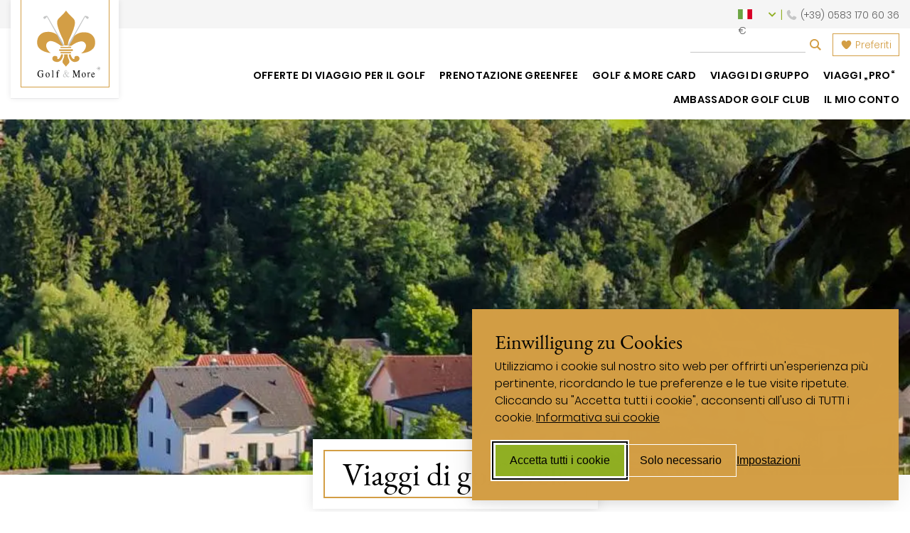

--- FILE ---
content_type: text/html; charset=UTF-8
request_url: https://www.golfandmore.com/it/viaggi-golf-austria/wels/
body_size: 29921
content:
<!DOCTYPE html>
<html lang="it-IT">
<head>
<meta http-equiv="Content-Type" content="text/html; charset=UTF-8"/>
<meta charset="UTF-8"/>
<meta name="viewport" content="width=device-width, initial-scale=1.0"/>
<meta property="og:image" content="https://www.golfandmore.com/wp-content/uploads/2023/12/viaggi-di-golf-wels-picture-1.jpg"/>
<meta property="og:image:width" content="976"/>
<meta property="og:image:height" content="780"/>
<link rel="apple-touch-icon" href="touch-icon-iphone.png"/>
<link rel="preload" as="font" type="font/woff2" crossorigin="anonymous" href="/wp-content/themes/golfandmore/fonts/EBGaramond-Regular.woff2"/>
<link rel="preload" as="font" type="font/woff2" crossorigin="anonymous" href="/wp-content/themes/golfandmore/fonts/Poppins-Light.woff2"/>
<link rel="preload" as="font" type="font/woff2" crossorigin="anonymous" href="/wp-content/themes/golfandmore/fonts/Poppins-SemiBold.woff2"/>
<link rel="preload" as="font" type="font/woff2" crossorigin="anonymous" href="/wp-content/themes/golfandmore/fonts/fa-regular-400.woff2"/>
<link rel="preload" as="font" type="font/woff2" crossorigin="anonymous" href="/wp-content/themes/golfandmore/fonts/fa-solid-900.woff2"/>
<meta name='robots' content='index, follow, max-image-preview:large, max-snippet:-1, max-video-preview:-1'/>
<link rel="alternate" href="https://www.golfandmore.com/golfreisen-osterreich/wels/" hreflang="de-DE"/>
<link rel="alternate" href="https://www.golfandmore.com/en/golf-holidays-austria/wels/" hreflang="en"/>
<link rel="alternate" href="https://www.golfandmore.com/it/viaggi-golf-austria/wels/" hreflang="it"/>
<link rel="alternate" href="https://www.golfandmore.com/fr/voyages-de-golf-autriche/wels/" hreflang="fr"/>
<link rel="alternate" href="https://www.golfandmore.com/es/viajes-de-golf-austria/wels/" hreflang="es"/>
<link rel="alternate" href="https://www.golfandmore.com/ch/golfreisen-osterreich/wels/" hreflang="de-CH"/>
<link rel="alternate" href="https://www.golfandmore.com/at/golfreisen-osterreich/wels/" hreflang="de-AT"/>
<title>Viaggi di golf Wels - Vacanze all&#039;insegna del golf con Golf &amp; More</title>
<meta name="description" content="Vacanze golf in Wels direttamente dallo specialista Golf &amp; More. Tutto per il vostro viaggio golf in Wels da un unico fornitore e con un servizio personalizzato!"/>
<link rel="canonical" href="https://www.golfandmore.com/it/viaggi-golf-austria/wels/"/>
<meta property="og:locale" content="it_IT"/>
<meta property="og:locale:alternate" content="de_DE"/>
<meta property="og:locale:alternate" content="en_GB"/>
<meta property="og:locale:alternate" content="fr_FR"/>
<meta property="og:locale:alternate" content="es_ES"/>
<meta property="og:type" content="article"/>
<meta property="og:title" content="Viaggi di golf Wels - Vacanze all&#039;insegna del golf con Golf &amp; More"/>
<meta property="og:description" content="Vacanze golf in Wels direttamente dallo specialista Golf &amp; More. Tutto per il vostro viaggio golf in Wels da un unico fornitore e con un servizio personalizzato!"/>
<meta property="og:url" content="https://www.golfandmore.com/it/viaggi-golf-austria/wels/"/>
<meta property="og:site_name" content="Golf &amp; More"/>
<meta property="article:publisher" content="https://www.facebook.com/golfandmoretravel/"/>
<meta property="article:modified_time" content="2023-12-20T08:36:35+00:00"/>
<meta property="og:image" content="https://www.golfandmore.com/wp-content/uploads/2023/12/viaggi-di-golf-wels-picture-1.jpg"/>
<meta property="og:image:width" content="976"/>
<meta property="og:image:height" content="780"/>
<meta property="og:image:type" content="image/jpeg"/>
<style>.lazyload, .lazyloading{max-width:100%;}</style>
<style>.smush-dimensions{--smush-image-aspect-ratio:auto;aspect-ratio:var(--smush-image-aspect-ratio);}</style>
<style id='wp-img-auto-sizes-contain-inline-css'>img:is([sizes=auto i],[sizes^="auto," i]){contain-intrinsic-size:3000px 1500px}</style>
<style>.post-views.entry-meta>span{margin-right:0!important;font:16px/1}.post-views.entry-meta>span.post-views-icon.dashicons{display:inline-block;font-size:16px;line-height:1;text-decoration:inherit;vertical-align:middle}.post-views.load-dynamic .post-views-count{color:#0000;transition:color .3s ease-in-out;position:relative}.post-views.load-dynamic .post-views-count:after{opacity:0;transition:opacity .3s ease-in-out;position:relative;color:#6610f2}.post-views.load-dynamic.loaded .post-views-count{color:inherit}.post-views.load-dynamic.loading .post-views-count,.post-views.load-dynamic.loading .post-views-count:after{box-sizing:border-box}.post-views.load-dynamic.loading .post-views-count:after{content:"";display:block;width:16px;height:16px;border-radius:50%;border:2px solid currentColor;border-color:currentColor transparent currentColor transparent;animation:pvc-loading 1s linear infinite;position:absolute;left:50%;top:50%;transform:translate(-50%,-50%);opacity:1}@keyframes pvc-loading{0%{transform:translate(-50%,-50%) rotate(0)}to{transform:translate(-50%,-50%) rotate(360deg)}}</style>
<style id='classic-theme-styles-inline-css'>.wp-block-button__link{color:#fff;background-color:#32373c;border-radius:9999px;box-shadow:none;text-decoration:none;padding:calc(.667em + 2px) calc(1.333em + 2px);font-size:1.125em}.wp-block-file__button{background:#32373c;color:#fff;text-decoration:none}</style>
<link rel="stylesheet" type="text/css" href="//www.golfandmore.com/wp-content/cache/www.golfandmore.com/wpfc-minified/30adc8jt/7jqc.css" media="all"/>
<style id='wpdreams-asl-basic-inline-css'>div[id*='ajaxsearchlitesettings'].searchsettings .asl_option_inner label{font-size:0px !important;color:rgba(0, 0, 0, 0);}
div[id*='ajaxsearchlitesettings'].searchsettings .asl_option_inner label:after{font-size:11px !important;position:absolute;top:0;left:0;z-index:1;}
.asl_w_container{width:30%;margin:0px 0px 0px 0px;min-width:200px;}
div[id*='ajaxsearchlite'].asl_m{width:100%;}
div[id*='ajaxsearchliteres'].wpdreams_asl_results div.resdrg span.highlighted{font-weight:bold;color:rgba(217, 49, 43, 1);background-color:rgba(238, 238, 238, 1);}
div[id*='ajaxsearchliteres'].wpdreams_asl_results .results img.asl_image{width:70px;height:70px;object-fit:cover;}
div[id*='ajaxsearchlite'].asl_r .results{max-height:none;}
div[id*='ajaxsearchlite'].asl_r{position:absolute;}
.asl_w, .asl_w *{font-family:inherit !important;}
.asl_m input[type=search]::placeholder{font-family:inherit !important;}
.asl_m input[type=search]::-webkit-input-placeholder{font-family:inherit !important;}
.asl_m input[type=search]::-moz-placeholder{font-family:inherit !important;}
.asl_m input[type=search]:-ms-input-placeholder{font-family:inherit !important;}
div.asl_r.asl_w.vertical .results .item::after{display:block;position:absolute;bottom:0;content:'';height:1px;width:100%;background:#D8D8D8;}
div.asl_r.asl_w.vertical .results .item.asl_last_item::after{display:none;}
@media only screen and (min-width: 641px) and (max-width: 1024px) {
.asl_w_container{width:100% !important;}
}
@media only screen and (max-width: 640px) {
.asl_w_container{width:100% !important;}
}</style>
<style>div.asl_w{width:100%;height:auto;border-radius:5px;background-color:#fff;overflow:hidden;border:0 solid #b5b5b5;border-radius:0 0 0 0;box-shadow:0 1px 0 0 #e4e4e4;}#ajaxsearchlite1 .probox,div.asl_w .probox{margin:0;height:28px;background-color:#fff;border:0 none #fff;border-radius:0 0 0 0;box-shadow:0 0 0 0 #b5b5b5 inset;}#ajaxsearchlite1 .probox .proinput,div.asl_w .probox .proinput{font-weight:normal;font-family:Open Sans;color:#000 !important;font-size:12px;line-height:normal !important;text-shadow:0 0 0 rgba(255,255,255,0);}#ajaxsearchlite1 .probox .proinput input,div.asl_w .probox .proinput input{font-weight:normal;font-family:Open Sans;color:#000 !important;font-size:12px;line-height:normal !important;text-shadow:0 0 0 rgba(255,255,255,0);border:0;box-shadow:none;}div.asl_w.asl_msie .probox .proinput input{line-height:24px !important;}div.asl_w .probox .proinput input::-webkit-input-placeholder{font-weight:normal;font-family:Open Sans;color:rgba(0,0,0,.6) !important;text-shadow:0 0 0 rgba(255,255,255,0);}div.asl_w .probox .proinput input::-moz-placeholder{font-weight:normal;font-family:Open Sans;color:rgba(0,0,0,.6) !important;text-shadow:0 0 0 rgba(255,255,255,0);}div.asl_w .probox .proinput input:-ms-input-placeholder{font-weight:normal;font-family:Open Sans;color:rgba(0,0,0,.6) !important;text-shadow:0 0 0 rgba(255,255,255,0);}div.asl_w .probox .proinput input:-moz-placeholder{font-weight:normal;font-family:Open Sans;color:rgba(0,0,0,.6) !important;text-shadow:0 0 0 rgba(255,255,255,0);}div.asl_w .probox .proinput input.autocomplete{font-weight:normal;font-family:Open Sans;color:#000;font-size:12px;line-height:15px;text-shadow:0 0 0 rgba(255,255,255,0);}div.asl_w .probox .proloading,div.asl_w .probox .proclose,div.asl_w .probox .promagnifier,div.asl_w .probox .prosettings{width:28px;height:28px;}div.asl_w .probox .promagnifier .innericon svg{fill:#363636;}div.asl_w .probox div.asl_simple-circle{border:4px solid #000;}div.asl_w .probox .prosettings .innericon svg{fill:#363636;}div.asl_w .probox .promagnifier{width:28px;height:28px;background-image:-o-linear-gradient(180deg,rgba(255,255,255,0),rgba(255,255,255,0));background-image:-ms-linear-gradient(180deg,rgba(255,255,255,0),rgba(255,255,255,0));background-image:-webkit-linear-gradient(180deg,rgba(255,255,255,0),rgba(255,255,255,0));background-image:linear-gradient(180deg,rgba(255,255,255,0),rgba(255,255,255,0));background-position:center center;background-repeat:no-repeat;border:0 solid #fff;border-radius:0 0 0 0;box-shadow:-1px 1px 0 0 rgba(255,255,255,.64) inset;cursor:pointer;background-size:100% 100%;background-position:center center;background-repeat:no-repeat;cursor:pointer;}div.asl_w .probox div.prosettings{width:28px;height:28px;background-image:-o-linear-gradient(175deg,rgba(255,255,255,0),rgba(255,255,255,0));background-image:-ms-linear-gradient(175deg,rgba(255,255,255,0),rgba(255,255,255,0));background-image:-webkit-linear-gradient(175deg,rgba(255,255,255,0),rgba(255,255,255,0));background-image:linear-gradient(175deg,rgba(255,255,255,0),rgba(255,255,255,0));background-position:center center;background-repeat:no-repeat;float:right;border:0 solid #fff;border-radius:0 0 0 0;box-shadow:0 1px 0 0 rgba(255,255,255,.64) inset;cursor:pointer;background-size:100% 100%;order:7;-webkit-order:7;}div.asl_r{position:absolute;z-index:1100;}div.asl_r.vertical{padding:4px;background:#fff;border-radius:3px;border:0 solid #b5b5b5;border-radius:0 0 0 0;box-shadow:0 0 3px -1px rgba(0,0,0,.3);visibility:hidden;display:none;}div.asl_r .results .nores .keyword{padding:0 6px;cursor:pointer;font-weight:normal;font-family:Open Sans;color:#4a4a4a;font-size:13px;line-height:13px;text-shadow:0 0 0 rgba(255,255,255,0);font-weight:bold;}div.asl_r .results .item{height:auto;background:#fff;}div.asl_r.vertical .results .item:after{background:#ccc;}div.asl_r .results .item.hovered{background:#f4f4f4;}div.asl_r .results .item .asl_image{width:70px;height:70px;}div.asl_r .results .item .asl_content h3,div.asl_r .results .item .asl_content h3 a{margin:0;padding:0;line-height:inherit;font-weight:normal;font-family:Open Sans;color:#1468a9;font-size:14px;line-height:22px;text-shadow:0 0 0 rgba(255,255,255,0);}div.asl_r .results .item .asl_content h3 a:hover{font-weight:normal;font-family:Open Sans;color:#2e6bbc;font-size:14px;line-height:20px;text-shadow:0 0 0 rgba(255,255,255,0);}div.asl_r .results .item div.etc{padding:0;line-height:10px;font-weight:bold;font-family:Open Sans;color:#a1a1a1;font-size:12px;line-height:13px;text-shadow:0 0 0 rgba(255,255,255,0);}div.asl_r .results .item .etc .asl_author{padding:0;font-weight:bold;font-family:Open Sans;color:#a1a1a1;font-size:12px;line-height:13px;text-shadow:0 0 0 rgba(255,255,255,0);}div.asl_r .results .item .etc .asl_date{margin:0 0 0 10px;padding:0;font-weight:normal;font-family:Open Sans;color:#adadad;font-size:12px;line-height:15px;text-shadow:0 0 0 rgba(255,255,255,0);}div.asl_r .results .item p.desc{margin:2px 0;padding:0;font-weight:normal;font-family:Open Sans;color:#4a4a4a;font-size:13px;line-height:13px;text-shadow:0 0 0 rgba(255,255,255,0);}div.asl_r .mCSBap_scrollTools .mCSBap_dragger:active .mCSBap_dragger_bar,div.asl_r .mCSBap_scrollTools .mCSBap_dragger.mCSBap_dragger_onDrag .mCSBap_dragger_bar{background:rgba(255,255,255,1);}div.asl_r.horizontal .mCSBap_scrollTools .mCSBap_dragger:active .mCSBap_dragger_bar,div.asl_r.horizontal .mCSBap_scrollTools .mCSBap_dragger.mCSBap_dragger_onDrag .mCSBap_dragger_bar{background:#fafafa;}div.asl_r .mCSBap_scrollTools .mCSBap_buttonDown{border-color:#3e3e3e transparent transparent transparent;}div.asl_r .mCSBap_scrollTools .mCSBap_buttonUp{border-color:transparent transparent #3e3e3e transparent;}div.asl_r span.highlighted{font-weight:bold;color:#d9312b;background-color:#eee;color:rgba(217,49,43,1);background-color:rgba(238,238,238,1);}div.asl_r p.showmore span{border:1px solid #eaeaea;}div.asl_s.searchsettings{background:#fff;box-shadow:0 0 0 1px #b5b5b5 inset;;}div.asl_s.searchsettings .asl_option_label{font-weight:bold;font-family:Open Sans;color:#2b2b2b;font-size:12px;line-height:15px;text-shadow:0 0 0 rgba(255,255,255,0);}div.asl_s.searchsettings .asl_option_inner .asl_option_checkbox{background-image:linear-gradient(180deg,#222,#36373a);background-image:-webkit-linear-gradient(180deg,#222,#36373a);background-image:-moz-linear-gradient(180deg,#222,#36373a);background-image:-o-linear-gradient(180deg,#222,#36373a);background-image:-ms-linear-gradient(180deg,#222,#36373a);;}div.asl_s.searchsettings fieldset .categoryfilter{max-height:200px;overflow:auto;}div.asl_s.searchsettings fieldset legend{padding:5px 0 0 10px;margin:0;font-weight:normal;font-family:Open Sans;color:#474747;font-size:13px;line-height:15px;text-shadow:0 0 0 rgba(255,255,255,0);}</style>
<style id='wp-block-button-inline-css'>.wp-block-button__link{align-content:center;box-sizing:border-box;cursor:pointer;display:inline-block;height:100%;text-align:center;word-break:break-word}.wp-block-button__link.aligncenter{text-align:center}.wp-block-button__link.alignright{text-align:right}:where(.wp-block-button__link){border-radius:9999px;box-shadow:none;padding:calc(.667em + 2px) calc(1.333em + 2px);text-decoration:none}.wp-block-button[style*=text-decoration] .wp-block-button__link{text-decoration:inherit}.wp-block-buttons>.wp-block-button.has-custom-width{max-width:none}.wp-block-buttons>.wp-block-button.has-custom-width .wp-block-button__link{width:100%}.wp-block-buttons>.wp-block-button.has-custom-font-size .wp-block-button__link{font-size:inherit}.wp-block-buttons>.wp-block-button.wp-block-button__width-25{width:calc(25% - var(--wp--style--block-gap, .5em)*.75)}.wp-block-buttons>.wp-block-button.wp-block-button__width-50{width:calc(50% - var(--wp--style--block-gap, .5em)*.5)}.wp-block-buttons>.wp-block-button.wp-block-button__width-75{width:calc(75% - var(--wp--style--block-gap, .5em)*.25)}.wp-block-buttons>.wp-block-button.wp-block-button__width-100{flex-basis:100%;width:100%}.wp-block-buttons.is-vertical>.wp-block-button.wp-block-button__width-25{width:25%}.wp-block-buttons.is-vertical>.wp-block-button.wp-block-button__width-50{width:50%}.wp-block-buttons.is-vertical>.wp-block-button.wp-block-button__width-75{width:75%}.wp-block-button.is-style-squared,.wp-block-button__link.wp-block-button.is-style-squared{border-radius:0}.wp-block-button.no-border-radius,.wp-block-button__link.no-border-radius{border-radius:0!important}:root :where(.wp-block-button .wp-block-button__link.is-style-outline),:root :where(.wp-block-button.is-style-outline>.wp-block-button__link){border:2px solid;padding:.667em 1.333em}:root :where(.wp-block-button .wp-block-button__link.is-style-outline:not(.has-text-color)),:root :where(.wp-block-button.is-style-outline>.wp-block-button__link:not(.has-text-color)){color:currentColor}:root :where(.wp-block-button .wp-block-button__link.is-style-outline:not(.has-background)),:root :where(.wp-block-button.is-style-outline>.wp-block-button__link:not(.has-background)){background-color:initial;background-image:none}</style>
<style id='wp-block-search-inline-css'>.wp-block-search__button{margin-left:10px;word-break:normal}.wp-block-search__button.has-icon{line-height:0}.wp-block-search__button svg{height:1.25em;min-height:24px;min-width:24px;width:1.25em;fill:currentColor;vertical-align:text-bottom}:where(.wp-block-search__button){border:1px solid #ccc;padding:6px 10px}.wp-block-search__inside-wrapper{display:flex;flex:auto;flex-wrap:nowrap;max-width:100%}.wp-block-search__label{width:100%}.wp-block-search.wp-block-search__button-only .wp-block-search__button{box-sizing:border-box;display:flex;flex-shrink:0;justify-content:center;margin-left:0;max-width:100%}.wp-block-search.wp-block-search__button-only .wp-block-search__inside-wrapper{min-width:0!important;transition-property:width}.wp-block-search.wp-block-search__button-only .wp-block-search__input{flex-basis:100%;transition-duration:.3s}.wp-block-search.wp-block-search__button-only.wp-block-search__searchfield-hidden,.wp-block-search.wp-block-search__button-only.wp-block-search__searchfield-hidden .wp-block-search__inside-wrapper{overflow:hidden}.wp-block-search.wp-block-search__button-only.wp-block-search__searchfield-hidden .wp-block-search__input{border-left-width:0!important;border-right-width:0!important;flex-basis:0;flex-grow:0;margin:0;min-width:0!important;padding-left:0!important;padding-right:0!important;width:0!important}:where(.wp-block-search__input){appearance:none;border:1px solid #949494;flex-grow:1;font-family:inherit;font-size:inherit;font-style:inherit;font-weight:inherit;letter-spacing:inherit;line-height:inherit;margin-left:0;margin-right:0;min-width:3rem;padding:8px;text-decoration:unset!important;text-transform:inherit}:where(.wp-block-search__button-inside .wp-block-search__inside-wrapper){background-color:#fff;border:1px solid #949494;box-sizing:border-box;padding:4px}:where(.wp-block-search__button-inside .wp-block-search__inside-wrapper) .wp-block-search__input{border:none;border-radius:0;padding:0 4px}:where(.wp-block-search__button-inside .wp-block-search__inside-wrapper) .wp-block-search__input:focus{outline:none}:where(.wp-block-search__button-inside .wp-block-search__inside-wrapper) :where(.wp-block-search__button){padding:4px 8px}.wp-block-search.aligncenter .wp-block-search__inside-wrapper{margin:auto}.wp-block[data-align=right] .wp-block-search.wp-block-search__button-only .wp-block-search__inside-wrapper{float:right}</style>
<link rel="stylesheet" type="text/css" href="//www.golfandmore.com/wp-content/cache/www.golfandmore.com/wpfc-minified/qi0r381f/7jqc.css" media="all"/>
<style id='site-reviews-inline-css'>:root{--glsr-star-empty:url(https://www.golfandmore.com/wp-content/plugins/site-reviews/assets/images/stars/default/star-empty.svg);--glsr-star-error:url(https://www.golfandmore.com/wp-content/plugins/site-reviews/assets/images/stars/default/star-error.svg);--glsr-star-full:url(https://www.golfandmore.com/wp-content/plugins/site-reviews/assets/images/stars/default/star-full.svg);--glsr-star-half:url(https://www.golfandmore.com/wp-content/plugins/site-reviews/assets/images/stars/default/star-half.svg)}</style>
<style>.no-js img.lazyload{display:none;}
figure.wp-block-image img.lazyloading{min-width:150px;}
.lazyload, .lazyloading{--smush-placeholder-width:100px;--smush-placeholder-aspect-ratio:1/1;width:var(--smush-image-width, var(--smush-placeholder-width)) !important;aspect-ratio:var(--smush-image-aspect-ratio, var(--smush-placeholder-aspect-ratio)) !important;}
.lazyload, .lazyloading{opacity:0;}
.lazyloaded{opacity:1;transition:opacity 200ms;transition-delay:0ms;}</style>
<style id="custom-background-css">body.custom-background{background-color:#ddc39b;}</style>
<link rel="icon" href="https://www.golfandmore.com/wp-content/uploads/2020/05/cropped-italiagolfmore-favicon-32x32.png" sizes="32x32"/>
<link rel="icon" href="https://www.golfandmore.com/wp-content/uploads/2020/05/cropped-italiagolfmore-favicon-192x192.png" sizes="192x192"/>
<link rel="apple-touch-icon" href="https://www.golfandmore.com/wp-content/uploads/2020/05/cropped-italiagolfmore-favicon-180x180.png"/>
<meta name="msapplication-TileImage" content="https://www.golfandmore.com/wp-content/uploads/2020/05/cropped-italiagolfmore-favicon-270x270.png"/>
<style id="wp-custom-css">.forminator-custom-form{display:block !important;}</style>
<style>#silktide-wrapper{--focus:0 0 0 2px #ffffff, 0 0 0 4px #000000, 0 0 0 6px #ffffff;--boxShadow:-5px 5px 10px 0px #00000012, 0px 0px 50px 0px #0000001a;--fontFamily:"Poppins-Light", sans-serif;--primaryColor:#90af23;--backgroundColor:#d39e45;--buttonColor:#000000;--textColor:#000000;--backdropBackgroundColor:#00000033;--backdropBackgroundBlur:0px;--cookieIconColor:#90af23;--cookieIconBackgroundColor:#d39e45;position:fixed;bottom:0;right:0;width:100%;height:100%;z-index:99999;pointer-events:none;border:0px;display:flex;justify-content:center;align-items:center}
#silktide-backdrop-global{position:fixed;top:0;left:0;width:100%;height:100%;pointer-events:auto;border:0px;display:none;}
#silktide-wrapper a{all:unset;display:inline-block;color:var(--primaryColor);text-decoration:underline;}
#silktide-wrapper a:hover{cursor:pointer;color:var(--textColor);}
#silktide-wrapper a:focus,
#silktide-wrapper #silktide-banner button:focus,
#silktide-wrapper #silktide-modal button:focus,
#silktide-wrapper #silktide-cookie-icon:focus{outline:none;box-shadow:var(--focus);border-radius:0;}
#silktide-wrapper #silktide-cookie-icon:focus{border-radius:50%;}
#silktide-wrapper .headline{margin-top:0;padding-top:0;}
#silktide-wrapper .cookie-type-description ul{padding-left:15px;}
#silktide-wrapper .st-button{color:var(--buttonColor);background-color:var(--primaryColor);border:1px solid #fff;padding:10px 20px;text-decoration:none;text-align:center;display:inline-block;font-size:16px;line-height:24px;cursor:pointer;border-radius:0;}
#silktide-wrapper .reject-all.st-button.st-button--primary{background-color:transparent;}
#silktide-wrapper .reject-all.st-button.st-button--primary:hover{background-color:#fff;border-color:var(--buttonColor);}
#silktide-wrapper .st-button--primary:hover{background-color:#fff;color:var(--textColor);border-color:var(--buttonColor);}
#silktide-wrapper .st-button--secondary{background-color:var(--backgroundColor);color:var(--primaryColor);}
#silktide-wrapper .st-button--secondary:hover{background-color:#fff;color:var(--textColor);}
#silktide-banner{font-family:var(--fontFamily);color:var(--textColor);background-color:var(--backgroundColor);box-sizing:border-box;padding:32px;border-radius:0;pointer-events:auto;border:0px;position:fixed;bottom:16px;right:16px;width:600px;overflow:auto;max-width:calc(100% - 32px);max-height:calc(100vh - 32px);transform:translate(0, -20px);opacity:0;animation:silktide-slideInDown 350ms ease-out forwards;animation-delay:0.3s;box-shadow:-5px 5px 10px 0px #00000012, 0px 0px 50px 0px #0000001a;}
#silktide-banner:focus{border-radius:0;}
#silktide-banner.center{top:50%;left:50%;bottom:auto;right:auto;position:fixed;transform:translate(-50%, calc(-50% - 20px));animation:silktide-slideInDown-center 350ms ease-out forwards;}
#silktide-banner.bottomLeft{bottom:16px;left:16px;position:fixed;}
#silktide-banner.bottomCenter{bottom:16px;left:50%;position:fixed;transform:translate(-50%, -20px);animation:silktide-slideInDown-bottomCenter 350ms ease-out forwards;}
#silktide-banner .preferences{display:flex;gap:5px;border:none;padding:15px 0px;background-color:transparent;color:var(--textColor);cursor:pointer;font-size:16px;}
#silktide-banner .preferences span{display:block;white-space:nowrap;text-decoration:underline;}
#silktide-banner .preferences span:hover{color:var(--textColor);text-decoration:none;}
#silktide-banner p{font-size:16px;line-height:24px;margin:0px 0px 15px;}
#silktide-banner a{display:inline-block;color:var(--textColor);text-decoration:underline;background-color:var(--backgroundColor);}
#silktide-banner a:hover{color:var(--textColor);text-decoration:none;}
#silktide-banner a.silktide-logo{display:none;align-items:center;justify-content:center;fill:var(--primaryColor);margin-left:auto;width:48px;height:48px;}
#silktide-banner .actions{display:flex;gap:16px;flex-direction:column;margin-top:24px;}
@media(min-width:600px){
#silktide-banner .actions{flex-direction:row;align-items:center;}
}
#silktide-banner .actions-row{display:flex;gap:16px;flex-direction:row;align-items:center;justify-content:space-between;flex-grow:1;}
#silktide-modal{display:none;pointer-events:auto;overflow:auto;width:800px;max-width:100%;max-height:100%;border:0px;transform:translate(0px, -20px);opacity:0;animation:silktide-slideInUp-center 350ms ease-out forwards;box-shadow:-5px 5px 10px 0px #00000012, 0px 0px 50px 0px #0000001a;font-family:var(--fontFamily);color:var(--textColor);flex-direction:column;padding:30px;background-color:#fff;border-radius:0;box-sizing:border-box;}
#silktide-modal header{display:flex;justify-content:space-between;align-items:center;margin-bottom:20px;gap:16px;}
#silktide-modal h1{font-family:var(--fontFamily);color:var(--textColor);font-size:24px;font-weight:500;margin:0px;}
#silktide-modal .modal-close{display:inline-flex;border:none;padding:13px;border:0px;cursor:pointer;background:#f23131;color:#fff;}
#silktide-modal .modal-close svg{fill:#fff;}
#silktide-modal section{flex:1;margin-top:32px;}
#silktide-modal section::-webkit-scrollbar{display:block;width:5px;}
#silktide-modal section::-webkit-scrollbar-thumb{background-color:var(--textColor);border-radius:0;}
#silktide-modal p{font-size:16px;line-height:24px;color:var(--textColor);margin:0px 0px 15px;}
#silktide-modal p:last-of-type{margin:0px;}
#silktide-modal fieldset{padding:0px;border:none;margin:0px 0px 32px;}
#silktide-modal fieldset:last-of-type{margin:0px;}
#silktide-modal legend{padding:0px;margin:0px 0px 10px;font-weight:700;color:var(--textColor);font-size:16px;}
#silktide-modal .cookie-type-content{display:flex;justify-content:space-between;align-items:flex-start;gap:24px;}
#silktide-modal .switch{flex-shrink:0;position:relative;display:inline-block;height:34px;width:74px;cursor:pointer;}
#silktide-modal .switch:focus-within{outline:none;box-shadow:var(--focus);border-radius:0;}
#silktide-modal .switch input{opacity:0;position:absolute;}
#silktide-modal .switch__pill{position:relative;display:block;height:34px;width:74px;background:transparent;border-radius:0;border:2px solid #000;padding:3px;}
#silktide-modal .switch__dot{position:absolute;top:4px;left:4px;display:block;height:26px;width:26px;background:#5c5c5c;border-radius:0;transition:left 150ms ease-out;}
#silktide-modal .switch__off,
#silktide-modal .switch__on{display:none;text-transform:uppercase;font-size:15px;font-weight:500;color:var(--backgroundColor);position:absolute;top:7px;right:8px;transition:right 150ms ease-out, opacity 150ms ease-out;}
#silktide-modal .switch__off{opacity:1;}
#silktide-modal .switch__on{opacity:0;}
#silktide-modal .switch input:checked + .switch__pill{background:var(--primaryColor);}
#silktide-modal .switch input:checked ~ .switch__dot{left:calc(100% - 32px);background:#fff;}
#silktide-modal .switch input:checked ~ .switch__off{right:calc(100% - 32px);opacity:0;}
#silktide-modal .switch input:checked ~ .switch__on{right:calc(100% - 34px);opacity:1;}
#silktide-modal .switch input:disabled + .switch__pill{opacity:0.65;cursor:not-allowed;}
#silktide-modal footer{display:flex;flex-direction:column;gap:16px;margin-top:24px;}
@media(min-width:600px){
#silktide-modal footer{flex-direction:row;align-items:center;}
}
#silktide-modal footer a{margin-left:auto;padding:14px 0px;}
#silktide-cookie-icon{display:none;position:fixed;bottom:15px;left:15px;justify-content:center;align-items:center;width:40px;height:40px;border-radius:50%;padding:0px;border:1px solid #d39e45;background-color:var(--cookieIconColor);cursor:pointer;box-shadow:0px 0px 6px 0px #0000001a;pointer-events:auto;animation:silktide-fadeIn 0.3s ease-in-out forwards;}
#silktide-cookie-icon.bottomRight{left:auto;right:10px;}
#silktide-cookie-icon svg{fill:#fff;width:24px;height:24px;}
#silktide-backdrop{display:none;position:absolute;top:0;left:0;width:100%;height:100%;background-color:var(--backdropBackgroundColor);backdrop-filter:blur(var(--backdropBackgroundBlur));pointer-events:all;}
@keyframes silktide-fadeIn {
from{opacity:0;}
to{opacity:1;}
}
@keyframes silktide-slideInDown {
from{opacity:0;transform:translateY(-20px);}
to{opacity:1;transform:translateY(0);}
}
@keyframes silktide-slideInDown-center {
from{opacity:0;transform:translate(-50%, calc(-50% - 20px));}
to{opacity:1;transform:translate(-50%, -50%);}
}
@keyframes silktide-slideInDown-bottomCenter {
from{opacity:0;transform:translate(-50%, -20px);}
to{opacity:1;transform:translate(-50%, 0);}
}
@keyframes silktide-slideInUp-center {
from{opacity:0;transform:translate(0px, 20px);}
to{opacity:1;transform:translate(0px, 0px);}
}</style>
<style id='global-styles-inline-css'>:root{--wp--preset--aspect-ratio--square:1;--wp--preset--aspect-ratio--4-3:4/3;--wp--preset--aspect-ratio--3-4:3/4;--wp--preset--aspect-ratio--3-2:3/2;--wp--preset--aspect-ratio--2-3:2/3;--wp--preset--aspect-ratio--16-9:16/9;--wp--preset--aspect-ratio--9-16:9/16;--wp--preset--color--black:#000000;--wp--preset--color--cyan-bluish-gray:#abb8c3;--wp--preset--color--white:#ffffff;--wp--preset--color--pale-pink:#f78da7;--wp--preset--color--vivid-red:#cf2e2e;--wp--preset--color--luminous-vivid-orange:#ff6900;--wp--preset--color--luminous-vivid-amber:#fcb900;--wp--preset--color--light-green-cyan:#7bdcb5;--wp--preset--color--vivid-green-cyan:#00d084;--wp--preset--color--pale-cyan-blue:#8ed1fc;--wp--preset--color--vivid-cyan-blue:#0693e3;--wp--preset--color--vivid-purple:#9b51e0;--wp--preset--gradient--vivid-cyan-blue-to-vivid-purple:linear-gradient(135deg,rgb(6,147,227) 0%,rgb(155,81,224) 100%);--wp--preset--gradient--light-green-cyan-to-vivid-green-cyan:linear-gradient(135deg,rgb(122,220,180) 0%,rgb(0,208,130) 100%);--wp--preset--gradient--luminous-vivid-amber-to-luminous-vivid-orange:linear-gradient(135deg,rgb(252,185,0) 0%,rgb(255,105,0) 100%);--wp--preset--gradient--luminous-vivid-orange-to-vivid-red:linear-gradient(135deg,rgb(255,105,0) 0%,rgb(207,46,46) 100%);--wp--preset--gradient--very-light-gray-to-cyan-bluish-gray:linear-gradient(135deg,rgb(238,238,238) 0%,rgb(169,184,195) 100%);--wp--preset--gradient--cool-to-warm-spectrum:linear-gradient(135deg,rgb(74,234,220) 0%,rgb(151,120,209) 20%,rgb(207,42,186) 40%,rgb(238,44,130) 60%,rgb(251,105,98) 80%,rgb(254,248,76) 100%);--wp--preset--gradient--blush-light-purple:linear-gradient(135deg,rgb(255,206,236) 0%,rgb(152,150,240) 100%);--wp--preset--gradient--blush-bordeaux:linear-gradient(135deg,rgb(254,205,165) 0%,rgb(254,45,45) 50%,rgb(107,0,62) 100%);--wp--preset--gradient--luminous-dusk:linear-gradient(135deg,rgb(255,203,112) 0%,rgb(199,81,192) 50%,rgb(65,88,208) 100%);--wp--preset--gradient--pale-ocean:linear-gradient(135deg,rgb(255,245,203) 0%,rgb(182,227,212) 50%,rgb(51,167,181) 100%);--wp--preset--gradient--electric-grass:linear-gradient(135deg,rgb(202,248,128) 0%,rgb(113,206,126) 100%);--wp--preset--gradient--midnight:linear-gradient(135deg,rgb(2,3,129) 0%,rgb(40,116,252) 100%);--wp--preset--font-size--small:13px;--wp--preset--font-size--medium:20px;--wp--preset--font-size--large:36px;--wp--preset--font-size--x-large:42px;--wp--preset--spacing--20:0.44rem;--wp--preset--spacing--30:0.67rem;--wp--preset--spacing--40:1rem;--wp--preset--spacing--50:1.5rem;--wp--preset--spacing--60:2.25rem;--wp--preset--spacing--70:3.38rem;--wp--preset--spacing--80:5.06rem;--wp--preset--shadow--natural:6px 6px 9px rgba(0, 0, 0, 0.2);--wp--preset--shadow--deep:12px 12px 50px rgba(0, 0, 0, 0.4);--wp--preset--shadow--sharp:6px 6px 0px rgba(0, 0, 0, 0.2);--wp--preset--shadow--outlined:6px 6px 0px -3px rgb(255, 255, 255), 6px 6px rgb(0, 0, 0);--wp--preset--shadow--crisp:6px 6px 0px rgb(0, 0, 0);}:where(.is-layout-flex){gap:0.5em;}:where(.is-layout-grid){gap:0.5em;}body .is-layout-flex{display:flex;}.is-layout-flex{flex-wrap:wrap;align-items:center;}.is-layout-flex > :is(*, div){margin:0;}body .is-layout-grid{display:grid;}.is-layout-grid > :is(*, div){margin:0;}:where(.wp-block-columns.is-layout-flex){gap:2em;}:where(.wp-block-columns.is-layout-grid){gap:2em;}:where(.wp-block-post-template.is-layout-flex){gap:1.25em;}:where(.wp-block-post-template.is-layout-grid){gap:1.25em;}.has-black-color{color:var(--wp--preset--color--black) !important;}.has-cyan-bluish-gray-color{color:var(--wp--preset--color--cyan-bluish-gray) !important;}.has-white-color{color:var(--wp--preset--color--white) !important;}.has-pale-pink-color{color:var(--wp--preset--color--pale-pink) !important;}.has-vivid-red-color{color:var(--wp--preset--color--vivid-red) !important;}.has-luminous-vivid-orange-color{color:var(--wp--preset--color--luminous-vivid-orange) !important;}.has-luminous-vivid-amber-color{color:var(--wp--preset--color--luminous-vivid-amber) !important;}.has-light-green-cyan-color{color:var(--wp--preset--color--light-green-cyan) !important;}.has-vivid-green-cyan-color{color:var(--wp--preset--color--vivid-green-cyan) !important;}.has-pale-cyan-blue-color{color:var(--wp--preset--color--pale-cyan-blue) !important;}.has-vivid-cyan-blue-color{color:var(--wp--preset--color--vivid-cyan-blue) !important;}.has-vivid-purple-color{color:var(--wp--preset--color--vivid-purple) !important;}.has-black-background-color{background-color:var(--wp--preset--color--black) !important;}.has-cyan-bluish-gray-background-color{background-color:var(--wp--preset--color--cyan-bluish-gray) !important;}.has-white-background-color{background-color:var(--wp--preset--color--white) !important;}.has-pale-pink-background-color{background-color:var(--wp--preset--color--pale-pink) !important;}.has-vivid-red-background-color{background-color:var(--wp--preset--color--vivid-red) !important;}.has-luminous-vivid-orange-background-color{background-color:var(--wp--preset--color--luminous-vivid-orange) !important;}.has-luminous-vivid-amber-background-color{background-color:var(--wp--preset--color--luminous-vivid-amber) !important;}.has-light-green-cyan-background-color{background-color:var(--wp--preset--color--light-green-cyan) !important;}.has-vivid-green-cyan-background-color{background-color:var(--wp--preset--color--vivid-green-cyan) !important;}.has-pale-cyan-blue-background-color{background-color:var(--wp--preset--color--pale-cyan-blue) !important;}.has-vivid-cyan-blue-background-color{background-color:var(--wp--preset--color--vivid-cyan-blue) !important;}.has-vivid-purple-background-color{background-color:var(--wp--preset--color--vivid-purple) !important;}.has-black-border-color{border-color:var(--wp--preset--color--black) !important;}.has-cyan-bluish-gray-border-color{border-color:var(--wp--preset--color--cyan-bluish-gray) !important;}.has-white-border-color{border-color:var(--wp--preset--color--white) !important;}.has-pale-pink-border-color{border-color:var(--wp--preset--color--pale-pink) !important;}.has-vivid-red-border-color{border-color:var(--wp--preset--color--vivid-red) !important;}.has-luminous-vivid-orange-border-color{border-color:var(--wp--preset--color--luminous-vivid-orange) !important;}.has-luminous-vivid-amber-border-color{border-color:var(--wp--preset--color--luminous-vivid-amber) !important;}.has-light-green-cyan-border-color{border-color:var(--wp--preset--color--light-green-cyan) !important;}.has-vivid-green-cyan-border-color{border-color:var(--wp--preset--color--vivid-green-cyan) !important;}.has-pale-cyan-blue-border-color{border-color:var(--wp--preset--color--pale-cyan-blue) !important;}.has-vivid-cyan-blue-border-color{border-color:var(--wp--preset--color--vivid-cyan-blue) !important;}.has-vivid-purple-border-color{border-color:var(--wp--preset--color--vivid-purple) !important;}.has-vivid-cyan-blue-to-vivid-purple-gradient-background{background:var(--wp--preset--gradient--vivid-cyan-blue-to-vivid-purple) !important;}.has-light-green-cyan-to-vivid-green-cyan-gradient-background{background:var(--wp--preset--gradient--light-green-cyan-to-vivid-green-cyan) !important;}.has-luminous-vivid-amber-to-luminous-vivid-orange-gradient-background{background:var(--wp--preset--gradient--luminous-vivid-amber-to-luminous-vivid-orange) !important;}.has-luminous-vivid-orange-to-vivid-red-gradient-background{background:var(--wp--preset--gradient--luminous-vivid-orange-to-vivid-red) !important;}.has-very-light-gray-to-cyan-bluish-gray-gradient-background{background:var(--wp--preset--gradient--very-light-gray-to-cyan-bluish-gray) !important;}.has-cool-to-warm-spectrum-gradient-background{background:var(--wp--preset--gradient--cool-to-warm-spectrum) !important;}.has-blush-light-purple-gradient-background{background:var(--wp--preset--gradient--blush-light-purple) !important;}.has-blush-bordeaux-gradient-background{background:var(--wp--preset--gradient--blush-bordeaux) !important;}.has-luminous-dusk-gradient-background{background:var(--wp--preset--gradient--luminous-dusk) !important;}.has-pale-ocean-gradient-background{background:var(--wp--preset--gradient--pale-ocean) !important;}.has-electric-grass-gradient-background{background:var(--wp--preset--gradient--electric-grass) !important;}.has-midnight-gradient-background{background:var(--wp--preset--gradient--midnight) !important;}.has-small-font-size{font-size:var(--wp--preset--font-size--small) !important;}.has-medium-font-size{font-size:var(--wp--preset--font-size--medium) !important;}.has-large-font-size{font-size:var(--wp--preset--font-size--large) !important;}.has-x-large-font-size{font-size:var(--wp--preset--font-size--x-large) !important;}</style>
</head>
<body class="wp-singular page-template page-template-countrypage page-template-countrypage-php page page-id-1598961 page-parent page-child parent-pageid-314940 custom-background wp-theme-golfandmore">
<noscript><iframe src="https://www.googletagmanager.com/ns.html?id=GTM-KQGKS79X"
height="0" width="0" style="display:none;visibility:hidden" loading="lazy"></iframe></noscript>
<a href="#main" class="skiplink" tabindex="0">Vai al contenuto principale</a>
<div id="wrapper" role="none">
<div id="headerwrap" role="none">
<header id="masthead" aria-label="Intestazione di navigazione">
<section class="info_menu" aria-label="Sottomenu">
<div class="container" role="none">
<a href="https://www.golfandmore.com/it/" title="Vai alla pagina iniziale" aria-label="Vai alla pagina iniziale" class="logo_container">
<div class="logo" role="none"> <img src="/wp-content/themes/golfandmore/images/golf-and-more-logo.svg" width="100" height="100" alt="Golf&More Logo" loading="lazy"></div></a>
<ul id="polylang_dropdown_switcher" class="non-print"><li class="active"><span><img src="https://www.golfandmore.com/wp-content/polylang/it_IT.png" width="20" height="14" alt="it" title="it" loading="lazy"/> €</span></li><li><a href="https://www.golfandmore.com/golfreisen-osterreich/wels/" title="de"><img src="https://www.golfandmore.com/wp-content/polylang/de_DE.png" width="20" height="14" alt="de" title="de" loading="lazy"/> €</a></li><li><a href="https://www.golfandmore.com/en/golf-holidays-austria/wels/" title="en"><img src="https://www.golfandmore.com/wp-content/polylang/en_GB.png" width="20" height="14" alt="en" title="en" loading="lazy"/> &euro;</a></li><li><a href="https://www.golfandmore.com/fr/voyages-de-golf-autriche/wels/" title="fr"><img src="https://www.golfandmore.com/wp-content/polylang/fr_FR.png" width="20" height="14" alt="fr" title="fr" loading="lazy"/> €</a></li><li><a href="https://www.golfandmore.com/es/viajes-de-golf-austria/wels/" title="es"><img src="https://www.golfandmore.com/wp-content/polylang/es_ES.png" width="20" height="14" alt="es" title="es" loading="lazy"/> €</a></li><li><a href="https://www.golfandmore.com/ch/golfreisen-osterreich/wels/" title="ch"><img src="https://www.golfandmore.com/wp-content/polylang/de_CH.png" width="20" height="14" alt="ch" title="ch" loading="lazy"/> Fr</a></li><li><a href="https://www.golfandmore.com/at/golfreisen-osterreich/wels/" title="at"><img src="https://www.golfandmore.com/wp-content/polylang/de_AT.png" width="20" height="14" alt="at" title="at" loading="lazy"/> €</a></li></ul> | <a href='tel:+395831706036' target='_blank' class='non-print' title='numero di telefono'><i class='fa fa-phone non-print' aria-hidden='true'></i>&nbsp;<span class='desktop_only'>(+39) 0583 170 60 36</span></a></div></section>
<section class="container navbar navbar-expand-md non-print" aria-label="Navigazione principale">
<button id="toggler-icon" class="navbar-toggler collapsed" type="button" data-toggle="collapse" data-target="#navbarNav" aria-controls="navbarNav" aria-expanded="false" aria-label="Aprire/chiudere il menu"> 
<span class="line1" aria-hidden="true"></span>
<span class="line2" aria-hidden="true"></span>
<span class="line3" aria-hidden="true"></span>
<span class="line4" aria-hidden="true"></span>
</button>
<div id="navbar_container" role="none">
<div class="asl_w_container asl_w_container_1" data-id="1" data-instance="1">
<div id='ajaxsearchlite1' data-id="1" data-instance="1" class="asl_w asl_m asl_m_1 asl_m_1_1">
<div class="probox">
<div class='prosettings' style='display:none;' data-opened=0>
<div class='innericon'> <svg version="1.1" xmlns="http://www.w3.org/2000/svg" xmlns:xlink="http://www.w3.org/1999/xlink" x="0px" y="0px" width="22" height="22" viewBox="0 0 512 512" enable-background="new 0 0 512 512" xml:space="preserve"> <polygon transform = "rotate(90 256 256)" points="142.332,104.886 197.48,50 402.5,256 197.48,462 142.332,407.113 292.727,256 "/> </svg></div></div><div class='proinput'> <form role="search" action='#' autocomplete="off" aria-label="Search form"> <input aria-label="Search input" type='search' class='orig' tabindex="0" name='phrase' placeholder='' value='' autocomplete="off"/> <input aria-label="Search autocomplete input" type='text' class='autocomplete' tabindex="-1" name='phrase' value='' autocomplete="off" disabled/> <input type='submit' value="Start search" style='width:0; height: 0; visibility: hidden;'> </form></div><button class='promagnifier' tabindex="0" aria-label="Search magnifier button">
<span class='innericon' style="display:block;">
<svg version="1.1" xmlns="http://www.w3.org/2000/svg" xmlns:xlink="http://www.w3.org/1999/xlink" x="0px" y="0px" width="22" height="22" viewBox="0 0 512 512" enable-background="new 0 0 512 512" xml:space="preserve">
<path d="M460.355,421.59L353.844,315.078c20.041-27.553,31.885-61.437,31.885-98.037
C385.729,124.934,310.793,50,218.686,50C126.58,50,51.645,124.934,51.645,217.041c0,92.106,74.936,167.041,167.041,167.041
c34.912,0,67.352-10.773,94.184-29.158L419.945,462L460.355,421.59z M100.631,217.041c0-65.096,52.959-118.056,118.055-118.056
c65.098,0,118.057,52.959,118.057,118.056c0,65.096-52.959,118.056-118.057,118.056C153.59,335.097,100.631,282.137,100.631,217.041
z"/>
</svg>
</span>
</button>
<div class='proloading'>
<div class="asl_loader"><div class="asl_loader-inner asl_simple-circle"></div></div></div><div class='proclose'> <svg version="1.1" xmlns="http://www.w3.org/2000/svg" xmlns:xlink="http://www.w3.org/1999/xlink" x="0px" y="0px" width="12" height="12" viewBox="0 0 512 512" enable-background="new 0 0 512 512" xml:space="preserve"> <polygon points="438.393,374.595 319.757,255.977 438.378,137.348 374.595,73.607 255.995,192.225 137.375,73.622 73.607,137.352 192.246,255.983 73.622,374.625 137.352,438.393 256.002,319.734 374.652,438.378 "/> </svg></div></div></div><div class='asl_data_container' style="display:none !important;">
<div class="asl_init_data wpdreams_asl_data_ct" style="display:none !important;" id="asl_init_id_1" data-asl-id="1" data-asl-instance="1" data-settings="{&quot;homeurl&quot;:&quot;https:\/\/www.golfandmore.com\/it\/&quot;,&quot;resultstype&quot;:&quot;vertical&quot;,&quot;resultsposition&quot;:&quot;hover&quot;,&quot;itemscount&quot;:4,&quot;charcount&quot;:3,&quot;highlight&quot;:false,&quot;highlightWholewords&quot;:true,&quot;singleHighlight&quot;:false,&quot;scrollToResults&quot;:{&quot;enabled&quot;:false,&quot;offset&quot;:0},&quot;resultareaclickable&quot;:1,&quot;autocomplete&quot;:{&quot;enabled&quot;:false,&quot;lang&quot;:&quot;de&quot;,&quot;trigger_charcount&quot;:0},&quot;mobile&quot;:{&quot;menu_selector&quot;:&quot;#menu-toggle&quot;},&quot;trigger&quot;:{&quot;click&quot;:&quot;ajax_search&quot;,&quot;click_location&quot;:&quot;new&quot;,&quot;update_href&quot;:false,&quot;return&quot;:&quot;ajax_search&quot;,&quot;return_location&quot;:&quot;same&quot;,&quot;facet&quot;:true,&quot;type&quot;:true,&quot;redirect_url&quot;:&quot;?s={phrase}&quot;,&quot;delay&quot;:300},&quot;animations&quot;:{&quot;pc&quot;:{&quot;settings&quot;:{&quot;anim&quot;:&quot;fadedrop&quot;,&quot;dur&quot;:300},&quot;results&quot;:{&quot;anim&quot;:&quot;fadedrop&quot;,&quot;dur&quot;:300},&quot;items&quot;:&quot;voidanim&quot;},&quot;mob&quot;:{&quot;settings&quot;:{&quot;anim&quot;:&quot;fadedrop&quot;,&quot;dur&quot;:300},&quot;results&quot;:{&quot;anim&quot;:&quot;fadedrop&quot;,&quot;dur&quot;:300},&quot;items&quot;:&quot;voidanim&quot;}},&quot;autop&quot;:{&quot;state&quot;:true,&quot;phrase&quot;:&quot;&quot;,&quot;count&quot;:&quot;1&quot;},&quot;resPage&quot;:{&quot;useAjax&quot;:false,&quot;selector&quot;:&quot;#main&quot;,&quot;trigger_type&quot;:true,&quot;trigger_facet&quot;:true,&quot;trigger_magnifier&quot;:false,&quot;trigger_return&quot;:false},&quot;resultsSnapTo&quot;:&quot;left&quot;,&quot;results&quot;:{&quot;width&quot;:&quot;auto&quot;,&quot;width_tablet&quot;:&quot;auto&quot;,&quot;width_phone&quot;:&quot;auto&quot;},&quot;settingsimagepos&quot;:&quot;right&quot;,&quot;closeOnDocClick&quot;:true,&quot;overridewpdefault&quot;:true,&quot;override_method&quot;:&quot;get&quot;}"></div><div id="asl_hidden_data"> <svg style="position:absolute" height="0" width="0"> <filter id="aslblur"> <feGaussianBlur in="SourceGraphic" stdDeviation="4"/> </filter> </svg> <svg style="position:absolute" height="0" width="0"> <filter id="no_aslblur"></filter> </svg></div></div><div id='ajaxsearchliteres1' class='vertical wpdreams_asl_results asl_w asl_r asl_r_1 asl_r_1_1'>
<div class="results">
<div class="resdrg"></div></div></div><div id='__original__ajaxsearchlitesettings1' data-id="1" class="searchsettings wpdreams_asl_settings asl_w asl_s asl_s_1">
<form name='options'
aria-label="Search settings form"
autocomplete = 'off'>
<input type="hidden" name="filters_changed" style="display:none;" value="0">
<input type="hidden" name="filters_initial" style="display:none;" value="1">
<div class="asl_option_inner hiddend"> <input type='hidden' name='qtranslate_lang' id='qtranslate_lang' value='0'/></div><div class="asl_option_inner hiddend"> <input type='hidden' name='polylang_lang' value='it'/></div><fieldset class="asl_sett_scroll">
<legend style="display: none;">Generic selectors</legend>
<div class="asl_option" tabindex="0">
<div class="asl_option_inner">
<input type="checkbox" value="exact"
aria-label="Exact matches only"
name="asl_gen[]"  checked="checked"/>
<div class="asl_option_checkbox"></div></div><div class="asl_option_label"> Exact matches only</div></div><div class="asl_option" tabindex="0">
<div class="asl_option_inner">
<input type="checkbox" value="title"
aria-label="Search in title"
name="asl_gen[]" />
<div class="asl_option_checkbox"></div></div><div class="asl_option_label"> Search in title</div></div><div class="asl_option" tabindex="0">
<div class="asl_option_inner">
<input type="checkbox" value="content"
aria-label="Search in content"
name="asl_gen[]" />
<div class="asl_option_checkbox"></div></div><div class="asl_option_label"> Search in content</div></div><div class="asl_option_inner hiddend">
<input type="checkbox" value="excerpt"
aria-label="Search in excerpt"
name="asl_gen[]" />
<div class="asl_option_checkbox"></div></div></fieldset>
<fieldset class="asl_sett_scroll">
<legend style="display: none;">Post Type Selectors</legend>
<div class="asl_option" tabindex="0">
<div class="asl_option_inner">
<input type="checkbox" value="post"
aria-label="Search in posts"
name="customset[]" />
<div class="asl_option_checkbox"></div></div><div class="asl_option_label"> Search in posts</div></div><div class="asl_option" tabindex="0">
<div class="asl_option_inner">
<input type="checkbox" value="page"
aria-label="Search in pages"
name="customset[]" checked="checked"/>
<div class="asl_option_checkbox"></div></div><div class="asl_option_label"> Search in pages</div></div></fieldset>
</form></div></div><a href="/it/preferiti/" id="favorites" class="navi-btn" role="button" aria-label="Preferiti">
<i class="fas fa-heart" aria-hidden="true"></i><span class="beschriftung" role="none">&nbsp;Preferiti</span>
<span class="fav-anzahl" role="none">
</span>
</a>
<nav id="navbarNav" class="collapse navbar-collapse" role="navigation" aria-label="Menu principale">
<div class="menu-hauptmenue-it-container"><ul id="menu-hauptmenue-it" class="navi"><li id="menu-item-12270" class="menu-item menu-item-type-custom menu-item-object-custom menu-item-12270"><a href="/it/viaggio-per-il-golf/" title="Vedi le nostre offerte di viaggio per il golf">Offerte di viaggio per il golf</a></li> <li id="menu-item-12292" class="menu-item menu-item-type-custom menu-item-object-custom menu-item-12292"><a href="/it/prenotazione-greenfee/" title="Maggiori informazioni sulla Prenotazione Greenfee">Prenotazione Greenfee</a></li> <li id="menu-item-12314" class="menu-item menu-item-type-custom menu-item-object-custom menu-item-12314"><a href="/it/golf-and-more-card/" title="Vedi informazioni su Golf &#038; More Card">Golf &#038; More Card</a></li> <li id="menu-item-12315" class="menu-item menu-item-type-custom menu-item-object-custom menu-item-12315"><a href="/it/viaggi-di-gruppo/" title="Visualizza info sui tour di gruppo">Viaggi di gruppo </a></li> <li id="menu-item-12316" class="menu-item menu-item-type-custom menu-item-object-custom menu-item-12316"><a href="/it/viaggi-pro/" title="Vedere più informazioni su viaggi „Pro“">Viaggi „Pro“</a></li> <li id="menu-item-1500790" class="menu-item menu-item-type-custom menu-item-object-custom menu-item-1500790"><a href="/it/ambassador-golf-club/" title="Per saperne di più sul nostro Ambassador Golf Club">Ambassador Golf Club</a></li> <li id="menu-item-2142" class="menu-item menu-item-type-custom menu-item-object-custom menu-item-2142"><a href="https://it.golfandmore.com/profile/dashboard.xhtml" title="Accesso al mio conto">Il mio conto</a></li> </ul></div></nav></div></section>
</header></div><main id="main" aria-label="Contenuto principale">
<div id="header_background" style="background-image: url(https://www.golfandmore.com/wp-content/smush-webp/2023/12/viaggi-di-golf-wels-picture-1.jpg.webp)" role="banner" data-smush-webp-fallback="{&quot;bg-image&quot;:&quot; url(https:\/\/www.golfandmore.com\/wp-content\/uploads\/2023\/12\/viaggi-di-golf-wels-picture-1.jpg)&quot;}"></div><div class="header_title_container" role="region" aria-labelledby="post-title">
<div class="post_title_container" role="none"> <h1 id="post-title" class="post_title"> Viaggi di golf Wels </h1></div><div class="text-center pet-hint" role="note"></div></div><article class="container" aria-labelledby="article-headline">
<div class="breadcrumb_container col-xs-12 col-12" role="none"><nav class="breadcrumb" aria-label="Breadcrumbs"><i class="fa fa-map-signs" aria-hidden="true"></i> <a href="https://www.golfandmore.com/it">Homepage</a> <i class="fa fa-chevron-right" aria-hidden="true"></i> <a href="/it/viaggi-golf-austria/">Austria</a> <i class="fa fa-chevron-right" aria-hidden="true"></i> <span class="current-page">Wels</span></nav></div><span class="head_content" role="none"></span>
<h2 id="article-headline" class="text-center">Wels viaggi di golf - Vivete un'indimenticabile vacanza all'insegna del golf!</h2>
<span class="head_content" role="none">
<p>Wels, un&#8217;affascinante città dell&#8217;Alta Austria, è una gemma nascosta che offre ai visitatori un&#8217;esperienza di viaggio unica. Conosciuta per la sua architettura storica, le sue strade pittoresche e la sua vibrante cultura, Wels è la destinazione perfetta per chi desidera esplorare l&#8217;Austria al di là dei soliti siti turistici.<br />
Uno dei punti di forza di Wels è il suo magnifico castello, che risale al IX secolo ed è uno dei più imponenti dell&#8217;Austria. Wels ospita anche numerosi parchi e giardini, come lo Stadtgarten e lo Schlosspark, ed è un paradiso per i buongustai.<br />
Sebbene Wels non disponga di numerose strutture per il golf, esplorate i campi vicini circondati da uno scenario mozzafiato. Programmate il vostro soggiorno in strutture convenienti per questi campi e prendete in considerazione l&#8217;idea di noleggiare un&#8217;auto per poterli esplorare facilmente. Che siate appassionati di golf o in cerca di una vacanza a tutto tondo, Wels offre una deliziosa miscela di svago ed esplorazione.</p>
</span>
</article>
<section class="container" role="region" aria-label="Foto-Impressionen">
<div class="owl-carousel owl-carousel-gallery gallery_slider" role="none">
<div class="col-12" role="none">
<div class="gallery_image_rahmen" role="none"> <a href="https://www.golfandmore.com/wp-content/smush-webp/2023/12/viaggi-di-golf-wels-picture-1250x1000.jpg.webp" class="image" target="_blank" rel="noopener" data-rel="lightbox" aria-label="(1.) Ingrandisci foto" data-smush-webp-fallback="{&quot;href&quot;:&quot;https:\/\/www.golfandmore.com\/wp-content\/uploads\/2023\/12\/viaggi-di-golf-wels-picture-1250x1000.jpg&quot;}"> <img src="https://www.golfandmore.com/wp-content/smush-webp/2023/12/viaggi-di-golf-wels-picture-550x440.jpg.webp" alt="(1.) Immagini fotografiche relative a: Viaggi di golf Wels" width="550" class="smush-dimensions" style="--smush-image-width: 550px; --smush-image-aspect-ratio: 550/440;" loading="lazy" srcset="https://www.golfandmore.com/wp-content/smush-webp/2023/12/viaggi-di-golf-wels-picture-550x440.jpg.webp 550w, https://www.golfandmore.com/wp-content/smush-webp/2023/12/viaggi-di-golf-wels-picture-1024x819.jpg.webp 1024w, https://www.golfandmore.com/wp-content/smush-webp/2023/12/viaggi-di-golf-wels-picture-1250x1000.jpg.webp 1250w, https://www.golfandmore.com/wp-content/uploads/2023/12/viaggi-di-golf-wels-picture-scaled.jpg 1920w" sizes="auto, (max-width: 550px) 100vw, 550px" data-smush-webp-fallback="{&quot;src&quot;:&quot;https:\/\/www.golfandmore.com\/wp-content\/uploads\/2023\/12\/viaggi-di-golf-wels-picture-550x440.jpg&quot;,&quot;srcset&quot;:&quot;https:\/\/www.golfandmore.com\/wp-content\/uploads\/2023\/12\/viaggi-di-golf-wels-picture-550x440.jpg 550w, https:\/\/www.golfandmore.com\/wp-content\/uploads\/2023\/12\/viaggi-di-golf-wels-picture-1024x819.jpg 1024w, https:\/\/www.golfandmore.com\/wp-content\/uploads\/2023\/12\/viaggi-di-golf-wels-picture-1250x1000.jpg 1250w, https:\/\/www.golfandmore.com\/wp-content\/uploads\/2023\/12\/viaggi-di-golf-wels-picture-scaled.jpg 1920w&quot;}"/> </a></div></div><div class="col-12" role="none">
<div class="gallery_image_rahmen" role="none"> <a href="https://www.golfandmore.com/wp-content/smush-webp/2023/12/viaggi-di-golf-wels-picture-1.jpg.webp" class="image" target="_blank" rel="noopener" data-rel="lightbox" aria-label="(2.) Ingrandisci foto" data-smush-webp-fallback="{&quot;href&quot;:&quot;https:\/\/www.golfandmore.com\/wp-content\/uploads\/2023\/12\/viaggi-di-golf-wels-picture-1.jpg&quot;}"> <img src="https://www.golfandmore.com/wp-content/smush-webp/2023/12/viaggi-di-golf-wels-picture-1-550x440.jpg.webp" alt="(2.) Immagini fotografiche relative a: Viaggi di golf Wels" width="550" class="smush-dimensions" style="--smush-image-width: 550px; --smush-image-aspect-ratio: 550/440;" loading="lazy" srcset="https://www.golfandmore.com/wp-content/smush-webp/2023/12/viaggi-di-golf-wels-picture-1-550x440.jpg.webp 550w, https://www.golfandmore.com/wp-content/smush-webp/2023/12/viaggi-di-golf-wels-picture-1.jpg.webp 976w" sizes="auto, (max-width: 550px) 100vw, 550px" data-smush-webp-fallback="{&quot;src&quot;:&quot;https:\/\/www.golfandmore.com\/wp-content\/uploads\/2023\/12\/viaggi-di-golf-wels-picture-1-550x440.jpg&quot;,&quot;srcset&quot;:&quot;https:\/\/www.golfandmore.com\/wp-content\/uploads\/2023\/12\/viaggi-di-golf-wels-picture-1-550x440.jpg 550w, https:\/\/www.golfandmore.com\/wp-content\/uploads\/2023\/12\/viaggi-di-golf-wels-picture-1.jpg 976w&quot;}"/> </a></div></div></div></section>
<section class="container" aria-labelledby="region-highlights-headline">
<h2 id="region-highlights-headline" class="section_headline">Le migliori offerte di viaggio per il golf &ndash; vacanza golf in Wels</h2>
<hr class="trennlinie" role="none" aria-hidden="true">
<div class="owl-carousel owl-carousel-offers" role="none">
<div class="highlight_angebot col-12 row row-eq-height" role="region" aria-label="Offerta di viaggio (ID viaggio: 7423500)">
<div class="image_frame same-height-teaser-feature" role="none">
<a href="/it/viaggio-per-il-golf/7n-amedia-plaza-wels-3gf/" title="7 notti con prima colazione all'Amedia Plaza Wels incl. 3 green fee a persona (Golf Resort Kremstal)" target="_blank" class="image notabindex" tabindex="-1">
<div class="image_frame_border" role="none" aria-hidden="true"></div><img src="https://www.golfandmore.com/wp-content/smush-webp/2024/08/7n-amedia-plaza-wels-3gf-picture-1-550x330.jpg.webp" alt="" title="" aria-hidden="true" width="550" class="smush-dimensions" style="--smush-image-width: 550px; --smush-image-aspect-ratio: 550/330;" loading="lazy" srcset="https://www.golfandmore.com/wp-content/smush-webp/2024/08/7n-amedia-plaza-wels-3gf-picture-1-550x330.jpg.webp 550w, https://www.golfandmore.com/wp-content/smush-webp/2024/08/7n-amedia-plaza-wels-3gf-picture-1-1024x614.jpg.webp 1024w, https://www.golfandmore.com/wp-content/smush-webp/2024/08/7n-amedia-plaza-wels-3gf-picture-1-1366x819.jpg.webp 1366w, https://www.golfandmore.com/wp-content/uploads/2024/08/7n-amedia-plaza-wels-3gf-picture-1-scaled.jpg 1920w" sizes="auto, (max-width: 550px) 100vw, 550px" data-smush-webp-fallback="{&quot;src&quot;:&quot;https:\/\/www.golfandmore.com\/wp-content\/uploads\/2024\/08\/7n-amedia-plaza-wels-3gf-picture-1-550x330.jpg&quot;,&quot;srcset&quot;:&quot;https:\/\/www.golfandmore.com\/wp-content\/uploads\/2024\/08\/7n-amedia-plaza-wels-3gf-picture-1-550x330.jpg 550w, https:\/\/www.golfandmore.com\/wp-content\/uploads\/2024\/08\/7n-amedia-plaza-wels-3gf-picture-1-1024x614.jpg 1024w, https:\/\/www.golfandmore.com\/wp-content\/uploads\/2024\/08\/7n-amedia-plaza-wels-3gf-picture-1-1366x819.jpg 1366w, https:\/\/www.golfandmore.com\/wp-content\/uploads\/2024\/08\/7n-amedia-plaza-wels-3gf-picture-1-scaled.jpg 1920w&quot;}">
</a></div><div class="content padding-top-feature border-top" role="none"> <a href="javascript:void(0);" class="bookmark add" data-id="7423500" role="button" aria-label="Aggiungi viaggio ai preferiti: 7 notti con prima colazione all'Amedia Plaza Wels incl. 3 green fee a persona (Golf Resort Kremstal)" tabindex="0"> <i class="far fa-heart" aria-hidden="true"></i> <i class="fas fa-heart" aria-hidden="true"></i> </a> <ul class="breadcrumb_country" aria-label="In der Reise enthaltene Länder (ID viaggio: 7423500)"> <li> <a href="https://www.golfandmore.com/it/viaggi-golf-austria/" target="_blank" aria-label="Apre una nuova finestra con la pagina del Paese" title="(ID viaggio: 7423500) Scopri di più sulla: Austria">Austria</a> </li> <li> <i class="fa fa-chevron-right" aria-hidden="true"></i> <a href="https://www.golfandmore.com/it/viaggi-golf-austria/wels/" aria-label="Apre una nuova finestra con la pagina della regione" title="(ID viaggio: 7423500) Scopri di più sulla: Wels" target="_blank">Wels</a> </li> </ul> <a href="/it/viaggio-per-il-golf/7n-amedia-plaza-wels-3gf/" target="_blank" aria-label="apre una nuova finestra" class="notabindex" tabindex="-1"> <h3>7 notti con prima colazione all'Amedia Plaza Wels incl. 3 green fee a persona (Golf Resort Kremstal)</h3> </a> <span class="specification" role="region" aria-label="Servizi inclusi (ID viaggio: 7423500)"> <strong>Pacchetto golf incl. green-fee & more</strong>Include: 7&nbsp;pernottamenti, 3&nbsp;green fee per giocatore</span> <span class="route" role="region" aria-label="Destinazioni di viaggio (ID viaggio: 7423500)"> Destinazione: <a href='/it/wels/' target='_blank' title='Wels'>Wels</a></span> <a href="/it/viaggio-per-il-golf/7n-amedia-plaza-wels-3gf/" class="price" aria-label="Apri viaggio: 7 notti con prima colazione all'Amedia Plaza Wels incl. 3 green fee a persona (Golf Resort Kremstal)" tabindex="0"> da <strong aria-label="prezzo (ID viaggio: 7423500)">905,&ndash;&nbsp;&euro;</strong> <span class="price_info" role="none">per persona</span> </a></div></div><div class="highlight_angebot col-12 row row-eq-height" role="region" aria-label="Offerta di viaggio (ID viaggio: 7423589)">
<div class="image_frame same-height-teaser-feature" role="none">
<a href="/it/viaggio-per-il-golf/3n-amedia-plaza-wels-1gf/" title="3 notti con prima colazione all'Amedia Plaza Wels incl. un green fee a persona (Golf Resort Kremstal)" target="_blank" class="image notabindex" tabindex="-1">
<div class="image_frame_border" role="none" aria-hidden="true"></div><img src="https://www.golfandmore.com/wp-content/smush-webp/2025/07/3n-amedia-plaza-wels-1gf-picture-4-550x367.jpg.webp" alt="" title="" aria-hidden="true" width="550" class="smush-dimensions" style="--smush-image-width: 550px; --smush-image-aspect-ratio: 550/367;" loading="lazy" srcset="https://www.golfandmore.com/wp-content/smush-webp/2025/07/3n-amedia-plaza-wels-1gf-picture-4-550x367.jpg.webp 550w, https://www.golfandmore.com/wp-content/smush-webp/2025/07/3n-amedia-plaza-wels-1gf-picture-4.jpg.webp 1200w" sizes="auto, (max-width: 550px) 100vw, 550px" data-smush-webp-fallback="{&quot;src&quot;:&quot;https:\/\/www.golfandmore.com\/wp-content\/uploads\/2025\/07\/3n-amedia-plaza-wels-1gf-picture-4-550x367.jpg&quot;,&quot;srcset&quot;:&quot;https:\/\/www.golfandmore.com\/wp-content\/uploads\/2025\/07\/3n-amedia-plaza-wels-1gf-picture-4-550x367.jpg 550w, https:\/\/www.golfandmore.com\/wp-content\/uploads\/2025\/07\/3n-amedia-plaza-wels-1gf-picture-4.jpg 1200w&quot;}">
</a></div><div class="content padding-top-feature border-top" role="none"> <a href="javascript:void(0);" class="bookmark add" data-id="7423589" role="button" aria-label="Aggiungi viaggio ai preferiti: 3 notti con prima colazione all'Amedia Plaza Wels incl. un green fee a persona (Golf Resort Kremstal)" tabindex="0"> <i class="far fa-heart" aria-hidden="true"></i> <i class="fas fa-heart" aria-hidden="true"></i> </a> <ul class="breadcrumb_country" aria-label="In der Reise enthaltene Länder (ID viaggio: 7423589)"> <li> <a href="https://www.golfandmore.com/it/viaggi-golf-austria/" target="_blank" aria-label="Apre una nuova finestra con la pagina del Paese" title="(ID viaggio: 7423589) Scopri di più sulla: Austria">Austria</a> </li> <li> <i class="fa fa-chevron-right" aria-hidden="true"></i> <a href="https://www.golfandmore.com/it/viaggi-golf-austria/wels/" aria-label="Apre una nuova finestra con la pagina della regione" title="(ID viaggio: 7423589) Scopri di più sulla: Wels" target="_blank">Wels</a> </li> </ul> <a href="/it/viaggio-per-il-golf/3n-amedia-plaza-wels-1gf/" target="_blank" aria-label="apre una nuova finestra" class="notabindex" tabindex="-1"> <h3>3 notti con prima colazione all'Amedia Plaza Wels incl. un green fee a persona (Golf Resort Kremstal)</h3> </a> <span class="specification" role="region" aria-label="Servizi inclusi (ID viaggio: 7423589)"> <strong>Pacchetto golf incl. green-fee & more</strong>Include: 3&nbsp;pernottamenti, 1&nbsp;green fee per giocatore</span> <span class="route" role="region" aria-label="Destinazioni di viaggio (ID viaggio: 7423589)"> Destinazione: <a href='/it/wels/' target='_blank' title='Wels'>Wels</a></span> <a href="/it/viaggio-per-il-golf/3n-amedia-plaza-wels-1gf/" class="price" aria-label="Apri viaggio: 3 notti con prima colazione all'Amedia Plaza Wels incl. un green fee a persona (Golf Resort Kremstal)" tabindex="0"> da <strong aria-label="prezzo (ID viaggio: 7423589)">324,&ndash;&nbsp;&euro;</strong> <span class="price_info" role="none">per persona</span> </a></div></div><div class="highlight_angebot col-12 row row-eq-height" role="region" aria-label="Offerta di viaggio (ID viaggio: 7423481)">
<div class="image_frame same-height-teaser-feature" role="none">
<a href="/it/viaggio-per-il-golf/5n-amedia-plaza-wels-2gf/" title="5 notti con prima colazione all'Amedia Plaza Wels incl. 2 Green fee a persona (Golf Resort Kremstal)" target="_blank" class="image notabindex" tabindex="-1">
<div class="image_frame_border" role="none" aria-hidden="true"></div><img src="https://www.golfandmore.com/wp-content/smush-webp/2024/08/5n-amedia-plaza-wels-2gf-picture-550x367.jpg.webp" alt="" title="" aria-hidden="true" width="550" class="smush-dimensions" style="--smush-image-width: 550px; --smush-image-aspect-ratio: 550/367;" loading="lazy" srcset="https://www.golfandmore.com/wp-content/smush-webp/2024/08/5n-amedia-plaza-wels-2gf-picture-550x367.jpg.webp 550w, https://www.golfandmore.com/wp-content/smush-webp/2024/08/5n-amedia-plaza-wels-2gf-picture-1024x683.jpg.webp 1024w, https://www.golfandmore.com/wp-content/smush-webp/2024/08/5n-amedia-plaza-wels-2gf-picture.jpg.webp 1200w" sizes="auto, (max-width: 550px) 100vw, 550px" data-smush-webp-fallback="{&quot;src&quot;:&quot;https:\/\/www.golfandmore.com\/wp-content\/uploads\/2024\/08\/5n-amedia-plaza-wels-2gf-picture-550x367.jpg&quot;,&quot;srcset&quot;:&quot;https:\/\/www.golfandmore.com\/wp-content\/uploads\/2024\/08\/5n-amedia-plaza-wels-2gf-picture-550x367.jpg 550w, https:\/\/www.golfandmore.com\/wp-content\/uploads\/2024\/08\/5n-amedia-plaza-wels-2gf-picture-1024x683.jpg 1024w, https:\/\/www.golfandmore.com\/wp-content\/uploads\/2024\/08\/5n-amedia-plaza-wels-2gf-picture.jpg 1200w&quot;}">
</a></div><div class="content padding-top-feature border-top" role="none"> <a href="javascript:void(0);" class="bookmark add" data-id="7423481" role="button" aria-label="Aggiungi viaggio ai preferiti: 5 notti con prima colazione all'Amedia Plaza Wels incl. 2 Green fee a persona (Golf Resort Kremstal)" tabindex="0"> <i class="far fa-heart" aria-hidden="true"></i> <i class="fas fa-heart" aria-hidden="true"></i> </a> <ul class="breadcrumb_country" aria-label="In der Reise enthaltene Länder (ID viaggio: 7423481)"> <li> <a href="https://www.golfandmore.com/it/viaggi-golf-austria/" target="_blank" aria-label="Apre una nuova finestra con la pagina del Paese" title="(ID viaggio: 7423481) Scopri di più sulla: Austria">Austria</a> </li> <li> <i class="fa fa-chevron-right" aria-hidden="true"></i> <a href="https://www.golfandmore.com/it/viaggi-golf-austria/wels/" aria-label="Apre una nuova finestra con la pagina della regione" title="(ID viaggio: 7423481) Scopri di più sulla: Wels" target="_blank">Wels</a> </li> </ul> <a href="/it/viaggio-per-il-golf/5n-amedia-plaza-wels-2gf/" target="_blank" aria-label="apre una nuova finestra" class="notabindex" tabindex="-1"> <h3>5 notti con prima colazione all'Amedia Plaza Wels incl. 2 Green fee a persona (Golf Resort Kremstal)</h3> </a> <span class="specification" role="region" aria-label="Servizi inclusi (ID viaggio: 7423481)"> <strong>Pacchetto golf incl. green-fee & more</strong>Include: 5&nbsp;pernottamenti, 2&nbsp;green fee per giocatore</span> <span class="route" role="region" aria-label="Destinazioni di viaggio (ID viaggio: 7423481)"> Destinazione: <a href='/it/wels/' target='_blank' title='Wels'>Wels</a></span> <a href="/it/viaggio-per-il-golf/5n-amedia-plaza-wels-2gf/" class="price" aria-label="Apri viaggio: 5 notti con prima colazione all'Amedia Plaza Wels incl. 2 Green fee a persona (Golf Resort Kremstal)" tabindex="0"> da <strong aria-label="prezzo (ID viaggio: 7423481)">570,&ndash;&nbsp;&euro;</strong> <span class="price_info" role="none">per persona</span> </a></div></div></div></section>
<section class="container" aria-labelledby="hotel-highlights-slider">
<h2 id="hotel-highlights-slider" class="section_headline">Hotel consigliati per la vostra vacanza all'insegna del golf a Wels</h2>
<hr class="trennlinie" role="none" aria-hidden="true">
<div class="owl-carousel owl-carousel-hotels" role="none">
<div class="hotel_angebot col-12 row row-eq-height" role="region" aria-labelledby="hotel-1600030">
<div class="image_frame col-12 col-md-6 no-padding border-left box-shadow-left">
<a href="https://www.golfandmore.com/it/viaggi-golf-austria/wels/hotel-amedia-plaza-wels-trademark-collection-by-wyndham/" title="Amedia Plaza Wels, Trademark Collection by Wyndham" class="image notabindex" tabindex="-1">
<div class="image_frame_border" role="none" aria-hidden="true"></div><img src="https://www.golfandmore.com/wp-content/smush-webp/2023/12/amedia-plaza-wels-trademark-collection-by-wyndham-picture-550x367.jpg.webp" alt="" title="" aria-hidden="true" width="550" class="smush-dimensions" style="--smush-image-width: 550px; --smush-image-aspect-ratio: 550/367;" loading="lazy" srcset="https://www.golfandmore.com/wp-content/smush-webp/2023/12/amedia-plaza-wels-trademark-collection-by-wyndham-picture-550x367.jpg.webp 550w, https://www.golfandmore.com/wp-content/smush-webp/2023/12/amedia-plaza-wels-trademark-collection-by-wyndham-picture-1024x683.jpg.webp 1024w, https://www.golfandmore.com/wp-content/smush-webp/2023/12/amedia-plaza-wels-trademark-collection-by-wyndham-picture.jpg.webp 1200w" sizes="auto, (max-width: 550px) 100vw, 550px" data-smush-webp-fallback="{&quot;src&quot;:&quot;https:\/\/www.golfandmore.com\/wp-content\/uploads\/2023\/12\/amedia-plaza-wels-trademark-collection-by-wyndham-picture-550x367.jpg&quot;,&quot;srcset&quot;:&quot;https:\/\/www.golfandmore.com\/wp-content\/uploads\/2023\/12\/amedia-plaza-wels-trademark-collection-by-wyndham-picture-550x367.jpg 550w, https:\/\/www.golfandmore.com\/wp-content\/uploads\/2023\/12\/amedia-plaza-wels-trademark-collection-by-wyndham-picture-1024x683.jpg 1024w, https:\/\/www.golfandmore.com\/wp-content\/uploads\/2023\/12\/amedia-plaza-wels-trademark-collection-by-wyndham-picture.jpg 1200w&quot;}">
</a></div><a href="https://www.golfandmore.com/it/viaggi-golf-austria/wels/hotel-amedia-plaza-wels-trademark-collection-by-wyndham/" aria-label="apre una nuova finestra" target="_blank" class="description col-12 col-md-6 no-border-left" tabindex="0">
<h3 id="hotel-1600030">Amedia Plaza Wels, Trademark Collection by Wyndham</h3>
<span class="stars" role="img" aria-label="Categoria dell'hotel: 4-stelle">
<i class="fa fa-star" aria-hidden="true"></i><i class="fa fa-star" aria-hidden="true"></i><i class="fa fa-star" aria-hidden="true"></i><i class="fa fa-star" aria-hidden="true"></i>								</span>
<span class="specification" role="paragraph">
Situato sulla storica piazza della città di Wels, l&#8217;AMEDIA Plaza Wels Kremsmünstererhof dista solo 5 minuti a piedi dal piazzale fieristico Welser Messe. La connessione Wi-Fi e il parcheggio privato sono gratuiti.
Tutte le camere del Kremsmünstererhof presentano pavimenti in parquet e…								</span>
<div class="hotel_price_container row no-gutters" role="none"> <span class="hotel_angebot_services col-9 col-sm-8 col-md-9" role="region" aria-label="Servizi inclusi (Offerta per hotel: Amedia Plaza Wels, Trademark Collection by Wyndham)"> Per esempio: 3&nbsp;pernottamenti, 1&nbsp;green fee per giocatore </span> <span class="price col-3 col-sm-4 col-md-3" aria-label="prezzo">per persona da<strong> 324,&ndash;&nbsp;&euro;</strong></span></div></a></div></div></section>
<section class="container" aria-labelledby="region-section-headline">
<h2 id="region-section-headline" class="section_headline">Viaggio per il golf in Wels</h2>
<hr class="trennlinie" aria-hidden="true">
<div class="row margin-top-55" role="none">
<div class="col-12" role="none">
<div class="suchmaske_container" role="none">
<ul class="nav nav-tabs" role="tablist">
<li class="nav-item" role="none"> <a class="nav-link active" data-toggle="tab" role="tab" href="#angebotsanfrage" title="Apri scheda: Richiesta di offerta">Richiesta di offerta</a> </li>
<li class="nav-item" role="none"> <a class="nav-link" data-toggle="tab" role="tab" href="#hotelonly-tab" title="Apri scheda: Solo hotel">Solo hotel</a> </li>
<li class="nav-item" role="none"> <a class="nav-link" data-toggle="tab" role="tab" href="#flughotel-tab" title="Apri scheda: Volo + Hotel">Volo + Hotel</a> </li>
</ul>
<div class="tab-content" role="none">
<div id="angebotsanfrage" class="tab-pane active" role="tabpanel">
<div class="row" role="none">
<div class="col-12 col-md-5 col-lg-4" role="none"> <a href="/it/richiesta-di-quotazione/?wp_id=1598961" target="_blank" class="submit_btn no-label-margin" title="Richiesta di offerta">Richiesta di offerta</a></div><div class="col-12 col-md col-lg" role="none"> Vi preghiamo di inviarci una richiesta di preventivo e vi invieremo immediatamente un'offerta individuale per la durata del viaggio desiderata.</div></div></div><div id="hotelonly-tab" class="tab-pane" role="tabpanel">
<form name="hotelonly" id="hotelonly" target="_blank" action="/wp-content/themes/golfandmore/travelc_redirect.php" method="GET" role="none">
<div class="row">
<div class="col-12 col-md-6 col-lg-2" role="none"> <label for="datepicker_startdate" class="date_icon">Data di inizio</label> <input type="text" name="datepicker_startdate" id="datepicker_startdate" class="form-control date" autocomplete="off" readonly></div><div class="col-12 col-md-6 col-lg-2" role="none"> <label for="datepicker_enddate" class="date_icon">Data di fine</label> <input type="text" name="datepicker_enddate" id="datepicker_enddate" class="form-control date" autocomplete="off" readonly></div><div class="col-12 col-md-6 col-lg-3" role="none">
<label for="distribution-1">Viaggiatori</label>
<input type="hidden" name="distribution_code" value="2-0" id="distribution_code" autocomplete="off">
<input type="text" name="distribution" id="distribution-1" class="form-control collapsed" data-toggle="collapse" href="#distribution_container-1" role="button" aria-expanded="false" aria-controls="distribution_container-1" value="1 camera, 2 adulti" autocomplete="off" readonly>
<div id="distribution_container-1" class="collapse" role="none">
<div class="header_container" role="none" aria-hidden="true">
<div class="row" role="none">
<div class="col-4" role="none"> <i class="fa fa-bed" aria-hidden="true"></i>&nbsp;camere</div><div class="col-4" role="none"> <i class="fas fa-male" aria-hidden="true"></i>&nbsp;adulti</div><div class="col-4" role="none"> <i class="fas fa-child" aria-hidden="true"></i>&nbsp;bambini</div></div></div><div id="room-1" class="room" role="group" aria-label="occupazione delle camere (camera #1)">
<div class="row">
<div class="col-4 room_number" role="region" aria-label="numero della camera #1"> #1</div><div class="col-4 select-wrapper"> <label for="adults-1-hotelonly" aria-label="Numero di adulti (camera #1)"></label> <select id="adults-1-hotelonly" class="form-control adults" autocomplete="off" onchange="refresh_inputs('hotelonly')"> <option>1</option> <option selected>2</option> <option>3</option> <option>4</option> </select></div><div class="col-4 select-wrapper"> <label for="children-1-hotelonly" aria-label="Numero di bambini (camera #1)"></label> <select id="children-1-hotelonly" class="form-control children" autocomplete="off" onchange="open_children_age(this, 'hotelonly'); refresh_inputs('hotelonly');"> <option>0</option> <option>1</option> <option>2</option> <option>3</option> <option>4</option> </select></div><div class="container child_age_container d-none" role="none">
<div class="row" role="none">
<div class="col select-wrapper" role="none"> <label for="child-age-1-1-hotelonly" aria-label="Età del primo figlio (camera #1)"></label> <select id="child-age-1-1-hotelonly" class="col form-control child_age" autocomplete="off"> <option value="1">1</option> <option value="2">2</option> <option value="3">3</option> <option value="4">4</option> <option value="5">5</option> <option value="6">6</option> <option value="7">7</option> <option value="8">8</option> <option value="9">9</option> <option value="10">10</option> <option value="11">11</option> <option value="12" selected>12</option> <option value="13">13</option> <option value="14">14</option> <option value="15">15</option> <option value="16">16</option> <option value="17">17</option> </select></div><div class="col select-wrapper" role="none"> <label for="child-age-1-2-hotelonly" aria-label="Età del secondo figlio (camera #1)"></label> <select id="child-age-1-2-hotelonly" class="col form-control child_age" autocomplete="off"> <option value="1">1</option> <option value="2">2</option> <option value="3">3</option> <option value="4">4</option> <option value="5">5</option> <option value="6">6</option> <option value="7">7</option> <option value="8">8</option> <option value="9">9</option> <option value="10">10</option> <option value="11">11</option> <option value="12" selected>12</option> <option value="13">13</option> <option value="14">14</option> <option value="15">15</option> <option value="16">16</option> <option value="17">17</option> </select></div><div class="col select-wrapper" role="none"> <label for="child-age-1-3-hotelonly" aria-label="Età del terzo figlio (camera #1)"></label> <select id="child-age-1-3-hotelonly" class="col form-control child_age" autocomplete="off"> <option value="1">1</option> <option value="2">2</option> <option value="3">3</option> <option value="4">4</option> <option value="5">5</option> <option value="6">6</option> <option value="7">7</option> <option value="8">8</option> <option value="9">9</option> <option value="10">10</option> <option value="11">11</option> <option value="12" selected>12</option> <option value="13">13</option> <option value="14">14</option> <option value="15">15</option> <option value="16">16</option> <option value="17">17</option> </select></div><div class="col select-wrapper" role="none"> <label for="child-age-1-4-hotelonly" aria-label="Età del quarto figlio (camera #1)"></label> <select id="child-age-1-4-hotelonly" class="col form-control child_age" autocomplete="off"> <option value="1">1</option> <option value="2">2</option> <option value="3">3</option> <option value="4">4</option> <option value="5">5</option> <option value="6">6</option> <option value="7">7</option> <option value="8">8</option> <option value="9">9</option> <option value="10">10</option> <option value="11">11</option> <option value="12" selected>12</option> <option value="13">13</option> <option value="14">14</option> <option value="15">15</option> <option value="16">16</option> <option value="17">17</option> </select></div><div class="col-12 age_note" role="note">*Età dei bambini l'ultimo giorno di viaggio</div></div></div></div><hr class="trennlinie" aria-hidden="true"></div><button type="button" class="add_room col" onclick="add_room('hotelonly')">+&nbsp;Aggiungi camera</button>
<div class="footer_container">
<div class="row">
<div class="col-12"> <a class="submit_distribution" data-toggle="collapse" href="#distribution_container-1" role="button" aria-controls="distribution_container-1" onclick="set_distribution('hotelonly')">Confermare</a></div><div class="col-12 reisendeanzahl_hinweis" role="note"> max. 9 viaggiatori possibili</div></div></div></div></div><div class="col" role="none"> <button type="submit" class="submit_btn" onclick="check_input('hotelonly');">Ricerca</button></div><input type="hidden" name="destinationcode" value="WEL-11">
<input type="hidden" name="language" value="it">
<input type="hidden" name="website" value="hotelonly"></div></form></div><div id="flughotel-tab" class="tab-pane" role="tabpanel">
<form name="flughotel" id="flughotel" target="_blank" action="/wp-content/themes/golfandmore/travelc_redirect.php" method="GET" role="none">
<div class="row" role="none">
<div class="col-12 col-md-6 col-lg-3 flughafen" role="none">
<label for="origin">Aeroporto di partenza</label>
<input type="text" name="origin" onfocus="search_airports(this);" id="origin" class="form-control" placeholder="ad es. Roma" autocomplete="off">
<ul class="origin_recommendation collapse"></ul>
<input type="checkbox" id="business" name="business" value="Y">
<label for="business" class="checkbox">
<div>✔</div>Business / First Class
</label></div><div class="col-12 col-md-3 col-lg-2" role="none"> <label for="datepicker_departure" class="date_icon">Data di inizio</label> <input type="text" name="datepicker_departure" id="datepicker_departure" class="form-control date" autocomplete="off" readonly></div><div class="col-12 col-md-3 col-lg-2" role="none"> <label for="datepicker_arrival" class="date_icon">Data di fine</label> <input type="text" name="datepicker_arrival" id="datepicker_arrival" class="form-control date" autocomplete="off" readonly></div><div class="col-12 col-md-5 col-lg-3" role="none">
<label for="distribution-2">Viaggiatori</label>
<input type="hidden" name="distribution_code" value="2-0" id="distribution_code" autocomplete="off">
<input type="text" name="distribution" id="distribution-2" class="form-control collapsed" data-toggle="collapse" href="#distribution_container-2" role="button" aria-expanded="false" aria-controls="distribution_container-2" value="1 camera, 2 adulti" autocomplete="off" readonly>
<div id="distribution_container-2" class="collapse" role="none">
<div class="header_container" role="none" aria-hidden="true">
<div class="row" role="none">
<div class="col-4" role="none"> <i class="fa fa-bed" aria-hidden="true"></i>&nbsp;camere</div><div class="col-4" role="none"> <i class="fas fa-male" aria-hidden="true"></i>&nbsp;adulti</div><div class="col-4" role="none"> <i class="fas fa-child" aria-hidden="true"></i>&nbsp;bambini</div></div></div><div id="room-1" class="room" role="group" aria-label="occupazione delle camere (camera #1)">
<div class="row">
<div class="col-4 room_number" role="region" aria-label="numero della camera #1"> #1</div><div class="col-4 select-wrapper" role="none"> <label for="adults-1-flughotel" aria-label="Numero di adulti (camera #1)"></label> <select id="adults-1-flughotel" class="form-control adults" autocomplete="off" onchange="refresh_inputs('flughotel')"> <option>1</option> <option selected>2</option> <option>3</option> <option>4</option> </select></div><div class="col-4 select-wrapper" role="none"> <label for="children-1-flughotel" aria-label="Numero di bambini (camera #1)"></label> <select id="children-1-flughotel" class="form-control children" autocomplete="off" onchange="open_children_age(this, 'flughotel'); refresh_inputs('flughotel');"> <option>0</option> <option>1</option> <option>2</option> <option>3</option> <option>4</option> </select></div><div class="container child_age_container d-none" role="none">
<div class="row" role="none">
<div class="col select-wrapper" role="none"> <label for="child-age-1-1-flughotel" aria-label="Età del primo figlio (camera #1)"></label> <select id="child-age-1-1-flughotel" class="col form-control child_age" autocomplete="off"> <option value="1">1</option> <option value="2">2</option> <option value="3">3</option> <option value="4">4</option> <option value="5">5</option> <option value="6">6</option> <option value="7">7</option> <option value="8">8</option> <option value="9">9</option> <option value="10">10</option> <option value="11">11</option> <option value="12" selected>12</option> <option value="13">13</option> <option value="14">14</option> <option value="15">15</option> <option value="16">16</option> <option value="17">17</option> </select></div><div class="col select-wrapper" role="none"> <label for="child-age-1-2-flughotel" aria-label="Età del secondo figlio (camera #1)"></label> <select id="child-age-1-2-flughotel" class="col form-control child_age" autocomplete="off"> <option value="1">1</option> <option value="2">2</option> <option value="3">3</option> <option value="4">4</option> <option value="5">5</option> <option value="6">6</option> <option value="7">7</option> <option value="8">8</option> <option value="9">9</option> <option value="10">10</option> <option value="11">11</option> <option value="12" selected>12</option> <option value="13">13</option> <option value="14">14</option> <option value="15">15</option> <option value="16">16</option> <option value="17">17</option> </select></div><div class="col select-wrapper" role="none"> <label for="child-age-1-3-flughotel" aria-label="Età del terzo figlio (camera #1)"></label> <select id="child-age-1-3-flughotel" class="col form-control child_age" autocomplete="off"> <option value="1">1</option> <option value="2">2</option> <option value="3">3</option> <option value="4">4</option> <option value="5">5</option> <option value="6">6</option> <option value="7">7</option> <option value="8">8</option> <option value="9">9</option> <option value="10">10</option> <option value="11">11</option> <option value="12" selected>12</option> <option value="13">13</option> <option value="14">14</option> <option value="15">15</option> <option value="16">16</option> <option value="17">17</option> </select></div><div class="col select-wrapper" role="none"> <label for="child-age-1-4-flughotel" aria-label="Età del quarto figlio (camera #1)"></label> <select id="child-age-1-4-flughotel" class="col form-control child_age" autocomplete="off"> <option value="1">1</option> <option value="2">2</option> <option value="3">3</option> <option value="4">4</option> <option value="5">5</option> <option value="6">6</option> <option value="7">7</option> <option value="8">8</option> <option value="9">9</option> <option value="10">10</option> <option value="11">11</option> <option value="12" selected>12</option> <option value="13">13</option> <option value="14">14</option> <option value="15">15</option> <option value="16">16</option> <option value="17">17</option> </select></div><div class="col-12 age_note" role="note">*Età dei bambini l'ultimo giorno di viaggio</div></div></div></div><hr class="trennlinie" aria-hidden="true"></div><button type="button" onclick="add_room('flughotel')" class="add_room col">+&nbsp;Aggiungi camera</button>
<div class="footer_container" role="none">
<div class="row" role="none">
<div class="col-12" role="none"> <a class="submit_distribution" data-toggle="collapse" href="#distribution_container-2" role="button" aria-controls="distribution_container-2" onclick="set_distribution('flughotel')">Confermare</a></div><div class="col-12 reisendeanzahl_hinweis" role="note"> max. 9 viaggiatori possibili</div></div></div></div></div><div class="col" role="none"> <button type="submit" class="submit_btn" onclick="check_input('flughotel');">Ricerca</button></div><input type="hidden" name="destinationcode" value="WEL-11">
<input type="hidden" name="language" value="it">
<input type="hidden" name="origin_code" id="origin_code" value="" autocomplete="off">
<input type="hidden" name="website" value="flughotel"></div></form></div></div></div></div></div></section>
<section class="container" aria-labelledby="golfclubs-karte-headline">
<h2 id="golfclubs-karte-headline" class="section_headline">Panoramica e mappa dei campi da golf in Wels</h2>
<hr class="trennlinie" role="none" aria-hidden="true">
<div class="row" role="none">
<div class="class=col-12 col-md-8" role="none">
<div class="col-12" role="none">
<div id="map_golfplatz_region" role="none"></div></div></div><div class="col-12 col-md-4" role="none"> <ol class="golfclubs_list" aria-label="Elenco dei golf club sulla mappa"> <li>  <a href="https://www.golfandmore.com/it/viaggi-golf-austria/wels/golf-resort-kremstal/" target="_blank" aria-label="apre una nuova finestra" onmouseover="mapbox_show_marker(1,'#golfclub-marker')" onmouseout="mapbox_dont_show_marker(1,'#golfclub-marker')"> Golf Resort Kremstal </a> <span class="region" role="none"></span> </li> </ol></div></div></section>
<article class="container service_tips_container">
<h3>Il nostro servizio per il vostro viaggio di golf a Wels</h3>
<p>Golf &amp; More è specializzata in vacanze golf e vacanze golf in molte destinazioni golfistiche in tutto il mondo. Vi offriamo la possibilità di trovare tutto ciò di cui avete bisogno per il vostro viaggio di golf a Wels sul nostro sito web: Golf hotel, voli, auto a noleggio, escursioni, biglietti, trasferimenti e naturalmente la prenotazione dei green fee desiderati sui campi da golf preferiti. Con Golf &amp; More Golf Travel troverete molte possibilità di viaggiare a Wels ai migliori prezzi, perché siamo indipendenti dalle catene alberghiere o dalle compagnie aeree speciali. Organizziamo alloggi in Wels da vari hotel indipendenti e da rinomate catene alberghiere. Stai cercando un volo per il tuo viaggio a golf per Wels? Allora siete venuti nel posto giusto, perché organizziamo viaggi di golf con voli per Wels con tutte le compagnie aeree rinomate. Risparmiate tempo e denaro con i nostri pacchetti di viaggio per il golf per Wels! Tutti i prezzi di viaggio sono sempre indicati come prezzo finale, incluse le spese di prenotazione. Durante il vostro viaggio di golf a Wels potete prenotare green fee presso i vostri campi da golf preferiti, trasferimenti aeroportuali, incluso il trasporto dei bagagli, il noleggio auto, l&#8217;assicurazione di viaggio, le attività, le escursioni e i biglietti per eventi. Siamo anche lieti di occuparci per voi della registrazione del bagaglio da golf presso la compagnia aerea &#8211; in altre parole, l&#8217;intera organizzazione del vostro viaggio di golf da una sola fonte e con un servizio personalizzato! Anche il pagamento del vostro viaggio di golf a Wels è facile: dopo aver ricevuto la fattura pagate solo un piccolo importo tramite bonifico bancario sul nostro conto e l&#8217;importo rimanente solo 30 giorni prima dell&#8217;inizio del vostro viaggio &#8211; sicuro, semplice e senza complicazioni!</p>
<h3>Suggerimenti per prenotare il vostro viaggio di golf a Wels</h3>
<p>Stai cercando il viaggio perfetto per il golf a Wels? Qui a Golf &amp; More vi assicuriamo che troverete ottime offerte con noi! A casa, al lavoro o in viaggio: la nostra ricerca di viaggi per il golf è ottimizzata per smartphone, tablet e computer, in modo che possiate raggiungere la vostra destinazione il più rapidamente possibile: Per trovare il viaggio di golf perfetto per Wels. Potete prenotare il vostro viaggio di golf a Wels in qualsiasi momento e ovunque online. E se avete domande, i nostri esperti di golf saranno lieti di assistervi in qualsiasi momento via e-mail e telefono in 5 lingue!</p>
</article>
<section id="reviews-section" class="container kundenrezensionen" aria-labelledby="reviews-section-headline">
</section>
</main>
<footer id="footer" class="non-print" aria-label="Piè di pagina con informazioni aggiuntive">
<div class="container" role="none">
<section id="country_destination_footer" class="row" aria-labelledby="footer-country-container-headline">
<h5 id="footer-country-container-headline" class="col-12 row-headline">
<strong>Le nostre destinazioni di golf:</strong>
</h5>
<div class="country_container col-12 col-sm-6 col-md-4 col-lg-3" role="none">
<div class="collapse-btn-container" role="none"> <a href="#destinations-1" role="button" class="collapsed collapse-btn land" data-toggle="collapse" aria-expanded="false" aria-controls="destinations-1"> <i class="fa fa-angle-right" aria-hidden="true"></i><strong>Austria</strong> </a> <a href="https://www.golfandmore.com/it/viaggi-golf-austria/" class="collapse-btn-ext-icon" aria-label="Austria: Pagina del Paese (apre una nuova finestra)" class="land" target="_blank"><i class="fa fa-external-link-alt" aria-hidden="true"></i></a></div><ul id="destinations-1" class="collapse destination-list" aria-label="Destinazioni di: Austria">
<li> <a href="https://www.golfandmore.com/it/viaggi-golf-austria/achenkirch/" class="region" target="_blank" aria-label="apre una nuova finestra">Achenkirch</a> </li>
<li> <a href="https://www.golfandmore.com/it/viaggi-golf-austria/kitzbuehel/" class="region" target="_blank" aria-label="apre una nuova finestra">Kitzbühel</a> </li>
<li> <a href="https://www.golfandmore.com/it/viaggi-golf-austria/wels/" class="region" target="_blank" aria-label="apre una nuova finestra">Wels</a> </li>
</ul></div><div class="country_container col-12 col-sm-6 col-md-4 col-lg-3" role="none">
<div class="collapse-btn-container" role="none"> <a href="#destinations-2" role="button" class="collapsed collapse-btn land" data-toggle="collapse" aria-expanded="false" aria-controls="destinations-2"> <i class="fa fa-angle-right" aria-hidden="true"></i><strong>Belgio</strong> </a> <a href="https://www.golfandmore.com/it/viaggi-golf-belgio/" class="collapse-btn-ext-icon" aria-label="Belgio: Pagina del Paese (apre una nuova finestra)" class="land" target="_blank"><i class="fa fa-external-link-alt" aria-hidden="true"></i></a></div><ul id="destinations-2" class="collapse destination-list" aria-label="Destinazioni di: Belgio">
<li> <a href="https://www.golfandmore.com/it/viaggi-golf-belgio/marche-en-famenne/" class="region" target="_blank" aria-label="apre una nuova finestra">Marche-en-Famenne</a> </li>
</ul></div><div class="country_container col-12 col-sm-6 col-md-4 col-lg-3" role="none">
<div class="collapse-btn-container" role="none"> <a href="#destinations-3" role="button" class="collapsed collapse-btn land" data-toggle="collapse" aria-expanded="false" aria-controls="destinations-3"> <i class="fa fa-angle-right" aria-hidden="true"></i><strong>Bulgaria</strong> </a> <a href="https://www.golfandmore.com/it/viaggi-golf-bulgaria/" class="collapse-btn-ext-icon" aria-label="Bulgaria: Pagina del Paese (apre una nuova finestra)" class="land" target="_blank"><i class="fa fa-external-link-alt" aria-hidden="true"></i></a></div><ul id="destinations-3" class="collapse destination-list" aria-label="Destinazioni di: Bulgaria">
<li> <a href="https://www.golfandmore.com/it/viaggi-golf-bulgaria/balchik/" class="region" target="_blank" aria-label="apre una nuova finestra">Balchik</a> </li>
<li> <a href="https://www.golfandmore.com/it/balchik/" class="region" target="_blank" aria-label="apre una nuova finestra">Balchik</a> </li>
<li> <a href="https://www.golfandmore.com/it/balchik-2/" class="region" target="_blank" aria-label="apre una nuova finestra">Balchik</a> </li>
</ul></div><div class="country_container col-12 col-sm-6 col-md-4 col-lg-3" role="none">
<div class="collapse-btn-container" role="none"> <a href="#destinations-4" role="button" class="collapsed collapse-btn land" data-toggle="collapse" aria-expanded="false" aria-controls="destinations-4"> <i class="fa fa-angle-right" aria-hidden="true"></i><strong>Cambogia</strong> </a> <a href="https://www.golfandmore.com/it/viaggi-golf-cambogia/" class="collapse-btn-ext-icon" aria-label="Cambogia: Pagina del Paese (apre una nuova finestra)" class="land" target="_blank"><i class="fa fa-external-link-alt" aria-hidden="true"></i></a></div><ul id="destinations-4" class="collapse destination-list" aria-label="Destinazioni di: Cambogia">
<li> <a href="https://www.golfandmore.com/it/viaggi-golf-cambogia/phnom-penh/" class="region" target="_blank" aria-label="apre una nuova finestra">Phnom Penh</a> </li>
</ul></div><div class="country_container col-12 col-sm-6 col-md-4 col-lg-3" role="none">
<div class="collapse-btn-container" role="none"> <a href="#destinations-5" role="button" class="collapsed collapse-btn land" data-toggle="collapse" aria-expanded="false" aria-controls="destinations-5"> <i class="fa fa-angle-right" aria-hidden="true"></i><strong>Cipro</strong> </a> <a href="https://www.golfandmore.com/it/viaggi-golf-cipro/" class="collapse-btn-ext-icon" aria-label="Cipro: Pagina del Paese (apre una nuova finestra)" class="land" target="_blank"><i class="fa fa-external-link-alt" aria-hidden="true"></i></a></div><ul id="destinations-5" class="collapse destination-list" aria-label="Destinazioni di: Cipro">
<li> <a href="https://www.golfandmore.com/it/viaggi-golf-cipro/cipro/" class="region" target="_blank" aria-label="apre una nuova finestra">Cipro</a> </li>
<li> <a href="https://www.golfandmore.com/it/paphos/" class="region" target="_blank" aria-label="apre una nuova finestra">Paphos</a> </li>
</ul></div><div class="country_container col-12 col-sm-6 col-md-4 col-lg-3" role="none">
<div class="collapse-btn-container" role="none"> <a href="#destinations-6" role="button" class="collapsed collapse-btn land" data-toggle="collapse" aria-expanded="false" aria-controls="destinations-6"> <i class="fa fa-angle-right" aria-hidden="true"></i><strong>Costa Rica</strong> </a> <a href="https://www.golfandmore.com/it/viaggi-golf-costa-rica/" class="collapse-btn-ext-icon" aria-label="Costa Rica: Pagina del Paese (apre una nuova finestra)" class="land" target="_blank"><i class="fa fa-external-link-alt" aria-hidden="true"></i></a></div><ul id="destinations-6" class="collapse destination-list" aria-label="Destinazioni di: Costa Rica">
<li> <a href="https://www.golfandmore.com/it/viaggi-golf-costa-rica/guanacaste/" class="region" target="_blank" aria-label="apre una nuova finestra">Guanacaste</a> </li>
<li> <a href="https://www.golfandmore.com/it/viaggi-golf-costa-rica/jaco/" class="region" target="_blank" aria-label="apre una nuova finestra">Jacó</a> </li>
<li> <a href="https://www.golfandmore.com/it/viaggi-golf-costa-rica/san-jose/" class="region" target="_blank" aria-label="apre una nuova finestra">San José</a> </li>
</ul></div><div class="country_container col-12 col-sm-6 col-md-4 col-lg-3" role="none">
<div class="collapse-btn-container" role="none"> <a href="#destinations-7" role="button" class="collapsed collapse-btn land" data-toggle="collapse" aria-expanded="false" aria-controls="destinations-7"> <i class="fa fa-angle-right" aria-hidden="true"></i><strong>Cuba</strong> </a> <a href="https://www.golfandmore.com/it/viaggi-golf-cuba/" class="collapse-btn-ext-icon" aria-label="Cuba: Pagina del Paese (apre una nuova finestra)" class="land" target="_blank"><i class="fa fa-external-link-alt" aria-hidden="true"></i></a></div><ul id="destinations-7" class="collapse destination-list" aria-label="Destinazioni di: Cuba">
<li> <a href="https://www.golfandmore.com/it/havanna/" class="region" target="_blank" aria-label="apre una nuova finestra">Havanna</a> </li>
<li> <a href="https://www.golfandmore.com/it/viaggi-golf-cuba/varadero/" class="region" target="_blank" aria-label="apre una nuova finestra">Varadero</a> </li>
</ul></div><div class="country_container col-12 col-sm-6 col-md-4 col-lg-3" role="none">
<div class="collapse-btn-container" role="none"> <a href="#destinations-8" role="button" class="collapsed collapse-btn land" data-toggle="collapse" aria-expanded="false" aria-controls="destinations-8"> <i class="fa fa-angle-right" aria-hidden="true"></i><strong>Egitto</strong> </a> <a href="https://www.golfandmore.com/it/viaggi-golf-egitto/" class="collapse-btn-ext-icon" aria-label="Egitto: Pagina del Paese (apre una nuova finestra)" class="land" target="_blank"><i class="fa fa-external-link-alt" aria-hidden="true"></i></a></div><ul id="destinations-8" class="collapse destination-list" aria-label="Destinazioni di: Egitto">
<li> <a href="https://www.golfandmore.com/it/viaggi-golf-egitto/el-gouna/" class="region" target="_blank" aria-label="apre una nuova finestra">El Gouna</a> </li>
<li> <a href="https://www.golfandmore.com/it/viaggi-golf-egitto/hurghada/" class="region" target="_blank" aria-label="apre una nuova finestra">Hurghada</a> </li>
<li> <a href="https://www.golfandmore.com/it/viaggi-golf-egitto/makadi-bay/" class="region" target="_blank" aria-label="apre una nuova finestra">Makadi Bay</a> </li>
<li> <a href="https://www.golfandmore.com/it/viaggi-golf-egitto/soma-bay/" class="region" target="_blank" aria-label="apre una nuova finestra">Soma Bay</a> </li>
</ul></div><div class="country_container col-12 col-sm-6 col-md-4 col-lg-3" role="none">
<div class="collapse-btn-container" role="none"> <a href="#destinations-9" role="button" class="collapsed collapse-btn land" data-toggle="collapse" aria-expanded="false" aria-controls="destinations-9"> <i class="fa fa-angle-right" aria-hidden="true"></i><strong>Emirati Arabi Uniti</strong> </a> <a href="https://www.golfandmore.com/it/viaggi-golf-emirati-arabi-uniti/" class="collapse-btn-ext-icon" aria-label="Emirati Arabi Uniti: Pagina del Paese (apre una nuova finestra)" class="land" target="_blank"><i class="fa fa-external-link-alt" aria-hidden="true"></i></a></div><ul id="destinations-9" class="collapse destination-list" aria-label="Destinazioni di: Emirati Arabi Uniti">
<li> <a href="https://www.golfandmore.com/it/viaggi-golf-emirati-arabi-uniti/abu-dhabi/" class="region" target="_blank" aria-label="apre una nuova finestra">Abu Dhabi</a> </li>
<li> <a href="https://www.golfandmore.com/it/viaggi-golf-emirati-arabi-uniti/ajman/" class="region" target="_blank" aria-label="apre una nuova finestra">Ajman</a> </li>
<li> <a href="https://www.golfandmore.com/it/al-ain/" class="region" target="_blank" aria-label="apre una nuova finestra">Al Ain</a> </li>
<li> <a href="https://www.golfandmore.com/it/viaggi-golf-emirati-arabi-uniti/dubai-2/" class="region" target="_blank" aria-label="apre una nuova finestra">Dubai</a> </li>
<li> <a href="https://www.golfandmore.com/it/viaggi-golf-emirati-arabi-uniti/ras-al-khaimah/" class="region" target="_blank" aria-label="apre una nuova finestra">Ras al-Khaimah</a> </li>
<li> <a href="https://www.golfandmore.com/it/sharjah/" class="region" target="_blank" aria-label="apre una nuova finestra">Sharjah</a> </li>
</ul></div><div class="country_container col-12 col-sm-6 col-md-4 col-lg-3" role="none">
<div class="collapse-btn-container" role="none"> <a href="#destinations-10" role="button" class="collapsed collapse-btn land" data-toggle="collapse" aria-expanded="false" aria-controls="destinations-10"> <i class="fa fa-angle-right" aria-hidden="true"></i><strong>Francia</strong> </a> <a href="https://www.golfandmore.com/it/viaggi-golf-francia/" class="collapse-btn-ext-icon" aria-label="Francia: Pagina del Paese (apre una nuova finestra)" class="land" target="_blank"><i class="fa fa-external-link-alt" aria-hidden="true"></i></a></div><ul id="destinations-10" class="collapse destination-list" aria-label="Destinazioni di: Francia">
<li> <a href="https://www.golfandmore.com/it/viaggi-golf-francia/biarritz/" class="region" target="_blank" aria-label="apre una nuova finestra">Biarritz</a> </li>
<li> <a href="https://www.golfandmore.com/it/viaggi-golf-francia/bonifacio-korsika/" class="region" target="_blank" aria-label="apre una nuova finestra">Bonifacio, Corsica</a> </li>
<li> <a href="https://www.golfandmore.com/it/borgogna/" class="region" target="_blank" aria-label="apre una nuova finestra">Borgogna</a> </li>
<li> <a href="https://www.golfandmore.com/it/viaggi-golf-francia/bretagne/" class="region" target="_blank" aria-label="apre una nuova finestra">Bretagna </a> </li>
<li> <a href="https://www.golfandmore.com/it/viaggi-golf-francia/evian-les-bains/" class="region" target="_blank" aria-label="apre una nuova finestra">Evian-les-Bains</a> </li>
<li> <a href="https://www.golfandmore.com/it/viaggi-golf-francia/hauts-de-france/" class="region" target="_blank" aria-label="apre una nuova finestra">Hauts-de-France</a> </li>
<li> <a href="https://www.golfandmore.com/it/viaggi-golf-francia/new-aquitaine/" class="region" target="_blank" aria-label="apre una nuova finestra">New Aquitaine</a> </li>
<li> <a href="https://www.golfandmore.com/it/viaggi-golf-francia/normandia/" class="region" target="_blank" aria-label="apre una nuova finestra">Normandia</a> </li>
<li> <a href="https://www.golfandmore.com/it/viaggi-golf-francia/parigi/" class="region" target="_blank" aria-label="apre una nuova finestra">Parigi</a> </li>
<li> <a href="https://www.golfandmore.com/it/viaggi-golf-francia/provence/" class="region" target="_blank" aria-label="apre una nuova finestra">Provence</a> </li>
<li> <a href="https://www.golfandmore.com/it/provence/" class="region" target="_blank" aria-label="apre una nuova finestra">Provence</a> </li>
<li> <a href="https://www.golfandmore.com/it/viaggi-golf-francia/provence-alpes-cote-dazur/" class="region" target="_blank" aria-label="apre una nuova finestra">Provence-Alpes-Côte d'Azur</a> </li>
<li> <a href="https://www.golfandmore.com/it/pyrenaeen/" class="region" target="_blank" aria-label="apre una nuova finestra">Pyrenäen</a> </li>
</ul></div><div class="country_container col-12 col-sm-6 col-md-4 col-lg-3" role="none">
<div class="collapse-btn-container" role="none"> <a href="#destinations-11" role="button" class="collapsed collapse-btn land" data-toggle="collapse" aria-expanded="false" aria-controls="destinations-11"> <i class="fa fa-angle-right" aria-hidden="true"></i><strong>Georgia</strong> </a> <a href="https://www.golfandmore.com/it/viaggi-golf-georgia/" class="collapse-btn-ext-icon" aria-label="Georgia: Pagina del Paese (apre una nuova finestra)" class="land" target="_blank"><i class="fa fa-external-link-alt" aria-hidden="true"></i></a></div><ul id="destinations-11" class="collapse destination-list" aria-label="Destinazioni di: Georgia">
<li> <a href="https://www.golfandmore.com/it/viaggi-golf-georgia/tbilisi/" class="region" target="_blank" aria-label="apre una nuova finestra">Tbilisi</a> </li>
</ul></div><div class="country_container col-12 col-sm-6 col-md-4 col-lg-3" role="none">
<div class="collapse-btn-container" role="none"> <a href="#destinations-12" role="button" class="collapsed collapse-btn land" data-toggle="collapse" aria-expanded="false" aria-controls="destinations-12"> <i class="fa fa-angle-right" aria-hidden="true"></i><strong>Germania</strong> </a> <a href="https://www.golfandmore.com/it/viaggi-di-golf-germania/" class="collapse-btn-ext-icon" aria-label="Germania: Pagina del Paese (apre una nuova finestra)" class="land" target="_blank"><i class="fa fa-external-link-alt" aria-hidden="true"></i></a></div><ul id="destinations-12" class="collapse destination-list" aria-label="Destinazioni di: Germania">
<li> <a href="https://www.golfandmore.com/it/viaggi-di-golf-germania/bad-griesbach-im-rottal/" class="region" target="_blank" aria-label="apre una nuova finestra">Bad Griesbach im Rottal</a> </li>
<li> <a href="https://www.golfandmore.com/it/viaggi-di-golf-germania/mecklenburg-vorpommern/" class="region" target="_blank" aria-label="apre una nuova finestra">Mecklenburg-Vorpommern</a> </li>
<li> <a href="https://www.golfandmore.com/it/mecklenburg-vorpommern/" class="region" target="_blank" aria-label="apre una nuova finestra">Mecklenburg-Vorpommern</a> </li>
<li> <a href="https://www.golfandmore.com/it/viaggi-di-golf-germania/rheinland-pfalz/" class="region" target="_blank" aria-label="apre una nuova finestra">Rheinland-Pfalz</a> </li>
<li> <a href="https://www.golfandmore.com/it/viaggi-di-golf-germania/westerburg/" class="region" target="_blank" aria-label="apre una nuova finestra">Westerburg</a> </li>
</ul></div><div class="country_container col-12 col-sm-6 col-md-4 col-lg-3" role="none">
<div class="collapse-btn-container" role="none"> <a href="#destinations-13" role="button" class="collapsed collapse-btn land" data-toggle="collapse" aria-expanded="false" aria-controls="destinations-13"> <i class="fa fa-angle-right" aria-hidden="true"></i><strong>Giamaica</strong> </a> <a href="https://www.golfandmore.com/it/viaggi-golf-giamaica/" class="collapse-btn-ext-icon" aria-label="Giamaica: Pagina del Paese (apre una nuova finestra)" class="land" target="_blank"><i class="fa fa-external-link-alt" aria-hidden="true"></i></a></div><ul id="destinations-13" class="collapse destination-list" aria-label="Destinazioni di: Giamaica">
<li> <a href="https://www.golfandmore.com/it/viaggi-golf-giamaica/jamaica-2/" class="region" target="_blank" aria-label="apre una nuova finestra">Jamaica</a> </li>
</ul></div><div class="country_container col-12 col-sm-6 col-md-4 col-lg-3" role="none">
<div class="collapse-btn-container" role="none"> <a href="#destinations-14" role="button" class="collapsed collapse-btn land" data-toggle="collapse" aria-expanded="false" aria-controls="destinations-14"> <i class="fa fa-angle-right" aria-hidden="true"></i><strong>Grecia</strong> </a> <a href="https://www.golfandmore.com/it/viaggi-golf-grecia/" class="collapse-btn-ext-icon" aria-label="Grecia: Pagina del Paese (apre una nuova finestra)" class="land" target="_blank"><i class="fa fa-external-link-alt" aria-hidden="true"></i></a></div><ul id="destinations-14" class="collapse destination-list" aria-label="Destinazioni di: Grecia">
<li> <a href="https://www.golfandmore.com/it/viaggi-golf-grecia/corfu/" class="region" target="_blank" aria-label="apre una nuova finestra">Corfù</a> </li>
<li> <a href="https://www.golfandmore.com/it/viaggi-golf-grecia/creta/" class="region" target="_blank" aria-label="apre una nuova finestra">Creta</a> </li>
<li> <a href="https://www.golfandmore.com/it/viaggi-golf-grecia/messenia/" class="region" target="_blank" aria-label="apre una nuova finestra">Messenia</a> </li>
</ul></div><div class="country_container col-12 col-sm-6 col-md-4 col-lg-3" role="none">
<div class="collapse-btn-container" role="none"> <a href="#destinations-15" role="button" class="collapsed collapse-btn land" data-toggle="collapse" aria-expanded="false" aria-controls="destinations-15"> <i class="fa fa-angle-right" aria-hidden="true"></i><strong>Italia</strong> </a> <a href="https://www.golfandmore.com/it/viaggi-di-golf-italia/" class="collapse-btn-ext-icon" aria-label="Italia: Pagina del Paese (apre una nuova finestra)" class="land" target="_blank"><i class="fa fa-external-link-alt" aria-hidden="true"></i></a></div><ul id="destinations-15" class="collapse destination-list" aria-label="Destinazioni di: Italia">
<li> <a href="https://www.golfandmore.com/it/viaggi-di-golf-italia/bergamo/" class="region" target="_blank" aria-label="apre una nuova finestra">Bergamo</a> </li>
<li> <a href="https://www.golfandmore.com/it/viaggi-di-golf-italia/como/" class="region" target="_blank" aria-label="apre una nuova finestra">Como</a> </li>
<li> <a href="https://www.golfandmore.com/it/viaggi-di-golf-italia/emilia-romagna/" class="region" target="_blank" aria-label="apre una nuova finestra">Emilia Romagna</a> </li>
<li> <a href="https://www.golfandmore.com/it/viaggi-di-golf-italia/friuli-venezia-giulia/" class="region" target="_blank" aria-label="apre una nuova finestra">Friuli-Venezia Giulia</a> </li>
<li> <a href="https://www.golfandmore.com/it/viaggi-di-golf-italia/isiosee/" class="region" target="_blank" aria-label="apre una nuova finestra">Isiosee</a> </li>
<li> <a href="https://www.golfandmore.com/it/viaggi-di-golf-italia/lago-di-garda/" class="region" target="_blank" aria-label="apre una nuova finestra">Lago di Garda</a> </li>
<li> <a href="https://www.golfandmore.com/it/viaggi-di-golf-italia/lazio/" class="region" target="_blank" aria-label="apre una nuova finestra">Lazio</a> </li>
<li> <a href="https://www.golfandmore.com/it/viaggi-di-golf-italia/liguria/" class="region" target="_blank" aria-label="apre una nuova finestra">Liguria </a> </li>
<li> <a href="https://www.golfandmore.com/it/viaggi-di-golf-italia/lombardia/" class="region" target="_blank" aria-label="apre una nuova finestra">Lombardia</a> </li>
<li> <a href="https://www.golfandmore.com/it/viaggi-di-golf-italia/milano-marittima/" class="region" target="_blank" aria-label="apre una nuova finestra">Milano Marittima</a> </li>
<li> <a href="https://www.golfandmore.com/it/viaggi-di-golf-italia/nord-sardegna/" class="region" target="_blank" aria-label="apre una nuova finestra">Nord Sardegna</a> </li>
<li> <a href="https://www.golfandmore.com/it/viaggi-di-golf-italia/piemonte/" class="region" target="_blank" aria-label="apre una nuova finestra">Piemonte</a> </li>
<li> <a href="https://www.golfandmore.com/it/viaggi-di-golf-italia/puglia/" class="region" target="_blank" aria-label="apre una nuova finestra">Puglia</a> </li>
<li> <a href="https://www.golfandmore.com/it/rom/" class="region" target="_blank" aria-label="apre una nuova finestra">Rom</a> </li>
<li> <a href="https://www.golfandmore.com/it/viaggi-di-golf-italia/sicilia/" class="region" target="_blank" aria-label="apre una nuova finestra">Sicilia</a> </li>
<li> <a href="https://www.golfandmore.com/it/viaggi-di-golf-italia/toscana/" class="region" target="_blank" aria-label="apre una nuova finestra">Toscana</a> </li>
<li> <a href="https://www.golfandmore.com/it/viaggi-di-golf-italia/trentino-alto-adige/" class="region" target="_blank" aria-label="apre una nuova finestra">Trentino-Alto Adige</a> </li>
<li> <a href="https://www.golfandmore.com/it/viaggi-di-golf-italia/umbria/" class="region" target="_blank" aria-label="apre una nuova finestra">Umbria</a> </li>
<li> <a href="https://www.golfandmore.com/it/varese-provinz/" class="region" target="_blank" aria-label="apre una nuova finestra">Varese (Provinz)</a> </li>
<li> <a href="https://www.golfandmore.com/it/viaggi-di-golf-italia/veneto/" class="region" target="_blank" aria-label="apre una nuova finestra">Veneto</a> </li>
<li> <a href="https://www.golfandmore.com/it/viaggi-di-golf-italia/sud-della-sardegna/" class="region" target="_blank" aria-label="apre una nuova finestra">sud della Sardegna</a> </li>
</ul></div><div class="country_container col-12 col-sm-6 col-md-4 col-lg-3" role="none">
<div class="collapse-btn-container" role="none"> <a href="#destinations-16" role="button" class="collapsed collapse-btn land" data-toggle="collapse" aria-expanded="false" aria-controls="destinations-16"> <i class="fa fa-angle-right" aria-hidden="true"></i><strong>Malesia</strong> </a> <a href="https://www.golfandmore.com/it/viaggi-golf-malesia/" class="collapse-btn-ext-icon" aria-label="Malesia: Pagina del Paese (apre una nuova finestra)" class="land" target="_blank"><i class="fa fa-external-link-alt" aria-hidden="true"></i></a></div><ul id="destinations-16" class="collapse destination-list" aria-label="Destinazioni di: Malesia">
<li> <a href="https://www.golfandmore.com/it/viaggi-golf-malesia/desaru/" class="region" target="_blank" aria-label="apre una nuova finestra">Desaru</a> </li>
</ul></div><div class="country_container col-12 col-sm-6 col-md-4 col-lg-3" role="none">
<div class="collapse-btn-container" role="none"> <a href="#destinations-17" role="button" class="collapsed collapse-btn land" data-toggle="collapse" aria-expanded="false" aria-controls="destinations-17"> <i class="fa fa-angle-right" aria-hidden="true"></i><strong>Marocco</strong> </a> <a href="https://www.golfandmore.com/it/viaggi-golf-marocco/" class="collapse-btn-ext-icon" aria-label="Marocco: Pagina del Paese (apre una nuova finestra)" class="land" target="_blank"><i class="fa fa-external-link-alt" aria-hidden="true"></i></a></div><ul id="destinations-17" class="collapse destination-list" aria-label="Destinazioni di: Marocco">
<li> <a href="https://www.golfandmore.com/it/viaggi-golf-marocco/agadir/" class="region" target="_blank" aria-label="apre una nuova finestra">Agadir</a> </li>
<li> <a href="https://www.golfandmore.com/it/viaggi-golf-marocco/el-jadida/" class="region" target="_blank" aria-label="apre una nuova finestra">El Jadida</a> </li>
<li> <a href="https://www.golfandmore.com/it/viaggi-golf-marocco/marrakech/" class="region" target="_blank" aria-label="apre una nuova finestra">Marrakech</a> </li>
<li> <a href="https://www.golfandmore.com/it/viaggi-golf-marocco/saidia/" class="region" target="_blank" aria-label="apre una nuova finestra">Saïdia</a> </li>
<li> <a href="https://www.golfandmore.com/it/taghazout/" class="region" target="_blank" aria-label="apre una nuova finestra">Taghazout</a> </li>
</ul></div><div class="country_container col-12 col-sm-6 col-md-4 col-lg-3" role="none">
<div class="collapse-btn-container" role="none"> <a href="#destinations-18" role="button" class="collapsed collapse-btn land" data-toggle="collapse" aria-expanded="false" aria-controls="destinations-18"> <i class="fa fa-angle-right" aria-hidden="true"></i><strong>Mauritius</strong> </a> <a href="https://www.golfandmore.com/it/viaggi-golf-mauritius/" class="collapse-btn-ext-icon" aria-label="Mauritius: Pagina del Paese (apre una nuova finestra)" class="land" target="_blank"><i class="fa fa-external-link-alt" aria-hidden="true"></i></a></div><ul id="destinations-18" class="collapse destination-list" aria-label="Destinazioni di: Mauritius">
<li> <a href="https://www.golfandmore.com/it/viaggi-golf-mauritius/mauritius/" class="region" target="_blank" aria-label="apre una nuova finestra">Mauritius</a> </li>
</ul></div><div class="country_container col-12 col-sm-6 col-md-4 col-lg-3" role="none">
<div class="collapse-btn-container" role="none"> <a href="#destinations-19" role="button" class="collapsed collapse-btn land" data-toggle="collapse" aria-expanded="false" aria-controls="destinations-19"> <i class="fa fa-angle-right" aria-hidden="true"></i><strong>Messico</strong> </a> <a href="https://www.golfandmore.com/it/viaggi-golf-messico/" class="collapse-btn-ext-icon" aria-label="Messico: Pagina del Paese (apre una nuova finestra)" class="land" target="_blank"><i class="fa fa-external-link-alt" aria-hidden="true"></i></a></div><ul id="destinations-19" class="collapse destination-list" aria-label="Destinazioni di: Messico">
<li> <a href="https://www.golfandmore.com/it/viaggi-golf-messico/jalisco/" class="region" target="_blank" aria-label="apre una nuova finestra">Jalisco</a> </li>
<li> <a href="https://www.golfandmore.com/it/viaggi-golf-messico/los-cabos/" class="region" target="_blank" aria-label="apre una nuova finestra">Los Cabos</a> </li>
<li> <a href="https://www.golfandmore.com/it/viaggi-golf-messico/rivera-maya/" class="region" target="_blank" aria-label="apre una nuova finestra">Riviera Maya</a> </li>
<li> <a href="https://www.golfandmore.com/it/viaggi-golf-messico/riviera-maya/" class="region" target="_blank" aria-label="apre una nuova finestra">Riviera Maya</a> </li>
</ul></div><div class="country_container col-12 col-sm-6 col-md-4 col-lg-3" role="none">
<div class="collapse-btn-container" role="none"> <a href="#destinations-20" role="button" class="collapsed collapse-btn land" data-toggle="collapse" aria-expanded="false" aria-controls="destinations-20"> <i class="fa fa-angle-right" aria-hidden="true"></i><strong>Nuova Zelanda</strong> </a> <a href="https://www.golfandmore.com/it/viaggi-golf-nuova-zelanda/" class="collapse-btn-ext-icon" aria-label="Nuova Zelanda: Pagina del Paese (apre una nuova finestra)" class="land" target="_blank"><i class="fa fa-external-link-alt" aria-hidden="true"></i></a></div><ul id="destinations-20" class="collapse destination-list" aria-label="Destinazioni di: Nuova Zelanda">
<li> <a href="https://www.golfandmore.com/it/viaggi-golf-nuova-zelanda/taupo/" class="region" target="_blank" aria-label="apre una nuova finestra">Taupo</a> </li>
</ul></div><div class="country_container col-12 col-sm-6 col-md-4 col-lg-3" role="none">
<div class="collapse-btn-container" role="none"> <a href="#destinations-21" role="button" class="collapsed collapse-btn land" data-toggle="collapse" aria-expanded="false" aria-controls="destinations-21"> <i class="fa fa-angle-right" aria-hidden="true"></i><strong>Oman</strong> </a> <a href="https://www.golfandmore.com/it/viaggi-golf-oman/" class="collapse-btn-ext-icon" aria-label="Oman: Pagina del Paese (apre una nuova finestra)" class="land" target="_blank"><i class="fa fa-external-link-alt" aria-hidden="true"></i></a></div><ul id="destinations-21" class="collapse destination-list" aria-label="Destinazioni di: Oman">
<li> <a href="https://www.golfandmore.com/it/viaggi-golf-oman/muscat/" class="region" target="_blank" aria-label="apre una nuova finestra">Muscat</a> </li>
<li> <a href="https://www.golfandmore.com/it/viaggi-golf-oman/nizwa/" class="region" target="_blank" aria-label="apre una nuova finestra">Nizwa</a> </li>
<li> <a href="https://www.golfandmore.com/it/viaggi-golf-oman/sur-oman/" class="region" target="_blank" aria-label="apre una nuova finestra">Sur, Oman</a> </li>
<li> <a href="https://www.golfandmore.com/it/zighy-bay/" class="region" target="_blank" aria-label="apre una nuova finestra">Zighy Bay</a> </li>
</ul></div><div class="country_container col-12 col-sm-6 col-md-4 col-lg-3" role="none">
<div class="collapse-btn-container" role="none"> <a href="#destinations-22" role="button" class="collapsed collapse-btn land" data-toggle="collapse" aria-expanded="false" aria-controls="destinations-22"> <i class="fa fa-angle-right" aria-hidden="true"></i><strong>Portogallo</strong> </a> <a href="https://www.golfandmore.com/it/viaggi-golf-portogallo/" class="collapse-btn-ext-icon" aria-label="Portogallo: Pagina del Paese (apre una nuova finestra)" class="land" target="_blank"><i class="fa fa-external-link-alt" aria-hidden="true"></i></a></div><ul id="destinations-22" class="collapse destination-list" aria-label="Destinazioni di: Portogallo">
<li> <a href="https://www.golfandmore.com/it/viaggi-golf-portogallo/algarve/" class="region" target="_blank" aria-label="apre una nuova finestra">Algarve</a> </li>
<li> <a href="https://www.golfandmore.com/it/viaggi-golf-portogallo/azzorre/" class="region" target="_blank" aria-label="apre una nuova finestra">Azoren</a> </li>
<li> <a href="https://www.golfandmore.com/it/viaggi-golf-portogallo/cascais/" class="region" target="_blank" aria-label="apre una nuova finestra">Cascais</a> </li>
<li> <a href="https://www.golfandmore.com/it/costa-da-caparica/" class="region" target="_blank" aria-label="apre una nuova finestra">Costa da Caparica</a> </li>
<li> <a href="https://www.golfandmore.com/it/viaggi-golf-portogallo/grandola/" class="region" target="_blank" aria-label="apre una nuova finestra">Grândola</a> </li>
<li> <a href="https://www.golfandmore.com/it/viaggi-golf-portogallo/madeira/" class="region" target="_blank" aria-label="apre una nuova finestra">Madeira</a> </li>
<li> <a href="https://www.golfandmore.com/it/viaggi-golf-portogallo/obidos/" class="region" target="_blank" aria-label="apre una nuova finestra">Obidos</a> </li>
<li> <a href="https://www.golfandmore.com/it/viaggi-golf-portogallo/peniche/" class="region" target="_blank" aria-label="apre una nuova finestra">Peniche</a> </li>
<li> <a href="https://www.golfandmore.com/it/viaggi-golf-portogallo/ponte-de-lima/" class="region" target="_blank" aria-label="apre una nuova finestra">Ponte de Lima</a> </li>
<li> <a href="https://www.golfandmore.com/it/viaggi-golf-portogallo/sesimbra/" class="region" target="_blank" aria-label="apre una nuova finestra">Sesimbra</a> </li>
<li> <a href="https://www.golfandmore.com/it/sesimbra/" class="region" target="_blank" aria-label="apre una nuova finestra">Sesimbra</a> </li>
<li> <a href="https://www.golfandmore.com/it/viaggi-golf-portogallo/setubal/" class="region" target="_blank" aria-label="apre una nuova finestra">Setubal</a> </li>
<li> <a href="https://www.golfandmore.com/it/viaggi-golf-portogallo/sintra/" class="region" target="_blank" aria-label="apre una nuova finestra">Sintra</a> </li>
<li> <a href="https://www.golfandmore.com/it/viaggi-golf-portogallo/torres-vedras/" class="region" target="_blank" aria-label="apre una nuova finestra">Torres Vedras</a> </li>
<li> <a href="https://www.golfandmore.com/it/viaggi-golf-portogallo/vidago/" class="region" target="_blank" aria-label="apre una nuova finestra">Vidago</a> </li>
</ul></div><div class="country_container col-12 col-sm-6 col-md-4 col-lg-3" role="none">
<div class="collapse-btn-container" role="none"> <a href="#destinations-23" role="button" class="collapsed collapse-btn land" data-toggle="collapse" aria-expanded="false" aria-controls="destinations-23"> <i class="fa fa-angle-right" aria-hidden="true"></i><strong>Qatar</strong> </a> <a href="https://www.golfandmore.com/it/viaggi-golf-qatar/" class="collapse-btn-ext-icon" aria-label="Qatar: Pagina del Paese (apre una nuova finestra)" class="land" target="_blank"><i class="fa fa-external-link-alt" aria-hidden="true"></i></a></div><ul id="destinations-23" class="collapse destination-list" aria-label="Destinazioni di: Qatar">
<li> <a href="https://www.golfandmore.com/it/viaggi-golf-qatar/doha/" class="region" target="_blank" aria-label="apre una nuova finestra">Doha</a> </li>
</ul></div><div class="country_container col-12 col-sm-6 col-md-4 col-lg-3" role="none">
<div class="collapse-btn-container" role="none"> <a href="#destinations-24" role="button" class="collapsed collapse-btn land" data-toggle="collapse" aria-expanded="false" aria-controls="destinations-24"> <i class="fa fa-angle-right" aria-hidden="true"></i><strong>Repubblica Ceca</strong> </a> <a href="https://www.golfandmore.com/it/viaggi-di-golf-repubblica-ceca/" class="collapse-btn-ext-icon" aria-label="Repubblica Ceca: Pagina del Paese (apre una nuova finestra)" class="land" target="_blank"><i class="fa fa-external-link-alt" aria-hidden="true"></i></a></div><ul id="destinations-24" class="collapse destination-list" aria-label="Destinazioni di: Repubblica Ceca">
<li> <a href="https://www.golfandmore.com/it/viaggi-di-golf-repubblica-ceca/karlsbad/" class="region" target="_blank" aria-label="apre una nuova finestra">Karlsbad</a> </li>
<li> <a href="https://www.golfandmore.com/it/viaggi-di-golf-repubblica-ceca/plzen-pilsen/" class="region" target="_blank" aria-label="apre una nuova finestra">Plzen (Pilsen)</a> </li>
<li> <a href="https://www.golfandmore.com/it/viaggi-di-golf-repubblica-ceca/prag/" class="region" target="_blank" aria-label="apre una nuova finestra">Prag</a> </li>
</ul></div><div class="country_container col-12 col-sm-6 col-md-4 col-lg-3" role="none">
<div class="collapse-btn-container" role="none"> <a href="#destinations-25" role="button" class="collapsed collapse-btn land" data-toggle="collapse" aria-expanded="false" aria-controls="destinations-25"> <i class="fa fa-angle-right" aria-hidden="true"></i><strong>Repubblica Dominicana</strong> </a> <a href="https://www.golfandmore.com/it/viaggi-golf-repubblica-dominicana/" class="collapse-btn-ext-icon" aria-label="Repubblica Dominicana: Pagina del Paese (apre una nuova finestra)" class="land" target="_blank"><i class="fa fa-external-link-alt" aria-hidden="true"></i></a></div><ul id="destinations-25" class="collapse destination-list" aria-label="Destinazioni di: Repubblica Dominicana">
<li> <a href="https://www.golfandmore.com/it/viaggi-golf-repubblica-dominicana/la-romana/" class="region" target="_blank" aria-label="apre una nuova finestra">La Romana</a> </li>
<li> <a href="https://www.golfandmore.com/it/viaggi-golf-repubblica-dominicana/punta-cana/" class="region" target="_blank" aria-label="apre una nuova finestra">Punta Cana</a> </li>
</ul></div><div class="country_container col-12 col-sm-6 col-md-4 col-lg-3" role="none">
<div class="collapse-btn-container" role="none"> <a href="#destinations-26" role="button" class="collapsed collapse-btn land" data-toggle="collapse" aria-expanded="false" aria-controls="destinations-26"> <i class="fa fa-angle-right" aria-hidden="true"></i><strong>Slovacchia</strong> </a> <a href="https://www.golfandmore.com/it/viaggi-golf-slovacchia/" class="collapse-btn-ext-icon" aria-label="Slovacchia: Pagina del Paese (apre una nuova finestra)" class="land" target="_blank"><i class="fa fa-external-link-alt" aria-hidden="true"></i></a></div><ul id="destinations-26" class="collapse destination-list" aria-label="Destinazioni di: Slovacchia">
<li> <a href="https://www.golfandmore.com/it/viaggi-golf-slovacchia/senica/" class="region" target="_blank" aria-label="apre una nuova finestra">Senica</a> </li>
</ul></div><div class="country_container col-12 col-sm-6 col-md-4 col-lg-3" role="none">
<div class="collapse-btn-container" role="none"> <a href="#destinations-27" role="button" class="collapsed collapse-btn land" data-toggle="collapse" aria-expanded="false" aria-controls="destinations-27"> <i class="fa fa-angle-right" aria-hidden="true"></i><strong>Slovenia</strong> </a> <a href="https://www.golfandmore.com/it/viaggi-golf-slovenia/" class="collapse-btn-ext-icon" aria-label="Slovenia: Pagina del Paese (apre una nuova finestra)" class="land" target="_blank"><i class="fa fa-external-link-alt" aria-hidden="true"></i></a></div><ul id="destinations-27" class="collapse destination-list" aria-label="Destinazioni di: Slovenia">
<li> <a href="https://www.golfandmore.com/it/viaggi-golf-slovenia/alpi-slovene/" class="region" target="_blank" aria-label="apre una nuova finestra">Alpi Slovene</a> </li>
<li> <a href="https://www.golfandmore.com/it/viaggi-golf-slovenia/moravske-toplice/" class="region" target="_blank" aria-label="apre una nuova finestra">Moravske Toplice</a> </li>
</ul></div><div class="country_container col-12 col-sm-6 col-md-4 col-lg-3" role="none">
<div class="collapse-btn-container" role="none"> <a href="#destinations-28" role="button" class="collapsed collapse-btn land" data-toggle="collapse" aria-expanded="false" aria-controls="destinations-28"> <i class="fa fa-angle-right" aria-hidden="true"></i><strong>Spagna</strong> </a> <a href="https://www.golfandmore.com/it/viaggi-golf-spagna/" class="collapse-btn-ext-icon" aria-label="Spagna: Pagina del Paese (apre una nuova finestra)" class="land" target="_blank"><i class="fa fa-external-link-alt" aria-hidden="true"></i></a></div><ul id="destinations-28" class="collapse destination-list" aria-label="Destinazioni di: Spagna">
<li> <a href="https://www.golfandmore.com/it/viaggi-golf-spagna/alicante-provinz/" class="region" target="_blank" aria-label="apre una nuova finestra">Alicante (Provinz)</a> </li>
<li> <a href="https://www.golfandmore.com/it/viaggi-golf-spagna/almeria-province/" class="region" target="_blank" aria-label="apre una nuova finestra">Almeria (Province)</a> </li>
<li> <a href="https://www.golfandmore.com/it/viaggi-golf-spagna/catalonia/" class="region" target="_blank" aria-label="apre una nuova finestra">Catalonia</a> </li>
<li> <a href="https://www.golfandmore.com/it/viaggi-golf-spagna/costa-blanca/" class="region" target="_blank" aria-label="apre una nuova finestra">Costa Blanca</a> </li>
<li> <a href="https://www.golfandmore.com/it/viaggi-golf-spagna/costa-brava/" class="region" target="_blank" aria-label="apre una nuova finestra">Costa Brava</a> </li>
<li> <a href="https://www.golfandmore.com/it/viaggi-golf-spagna/costa-calida/" class="region" target="_blank" aria-label="apre una nuova finestra">Costa Calida</a> </li>
<li> <a href="https://www.golfandmore.com/it/viaggi-golf-spagna/costa-daurada/" class="region" target="_blank" aria-label="apre una nuova finestra">Costa Daurada</a> </li>
<li> <a href="https://www.golfandmore.com/it/viaggi-golf-spagna/costa-tropical/" class="region" target="_blank" aria-label="apre una nuova finestra">Costa Tropical</a> </li>
<li> <a href="https://www.golfandmore.com/it/viaggi-golf-spagna/costa-vasca/" class="region" target="_blank" aria-label="apre una nuova finestra">Costa Vasca</a> </li>
<li> <a href="https://www.golfandmore.com/it/viaggi-golf-spagna/costa-de-valencia/" class="region" target="_blank" aria-label="apre una nuova finestra">Costa de Valencia</a> </li>
<li> <a href="https://www.golfandmore.com/it/viaggi-golf-spagna/costa-de-la-luz/" class="region" target="_blank" aria-label="apre una nuova finestra">Costa de la Luz</a> </li>
<li> <a href="https://www.golfandmore.com/it/viaggi-golf-spagna/costa-del-sol/" class="region" target="_blank" aria-label="apre una nuova finestra">Costa del Sol</a> </li>
<li> <a href="https://www.golfandmore.com/it/viaggi-golf-spagna/fuerteventura-island/" class="region" target="_blank" aria-label="apre una nuova finestra">Fuerteventura</a> </li>
<li> <a href="https://www.golfandmore.com/it/viaggi-golf-spagna/golfreisen-girona-province/" class="region" target="_blank" aria-label="apre una nuova finestra">Girona (Province)</a> </li>
<li> <a href="https://www.golfandmore.com/it/viaggi-golf-spagna/gran-canaria/" class="region" target="_blank" aria-label="apre una nuova finestra">Gran Canaria</a> </li>
<li> <a href="https://www.golfandmore.com/it/kanarische-inseln/" class="region" target="_blank" aria-label="apre una nuova finestra">Kanarische Inseln</a> </li>
<li> <a href="https://www.golfandmore.com/it/viaggi-golf-spagna/la-gomera-island/" class="region" target="_blank" aria-label="apre una nuova finestra">La Gomera</a> </li>
<li> <a href="https://www.golfandmore.com/it/viaggi-golf-spagna/la-rioja/" class="region" target="_blank" aria-label="apre una nuova finestra">La Rioja</a> </li>
<li> <a href="https://www.golfandmore.com/it/viaggi-golf-spagna/lanzarote/" class="region" target="_blank" aria-label="apre una nuova finestra">Lanzarote</a> </li>
<li> <a href="https://www.golfandmore.com/it/viaggi-golf-spagna/madrid/" class="region" target="_blank" aria-label="apre una nuova finestra">Madrid </a> </li>
<li> <a href="https://www.golfandmore.com/it/viaggi-golf-spagna/maiorca/" class="region" target="_blank" aria-label="apre una nuova finestra">Maiorca</a> </li>
<li> <a href="https://www.golfandmore.com/it/viaggi-golf-spagna/teneriffa/" class="region" target="_blank" aria-label="apre una nuova finestra">Tenerife</a> </li>
<li> <a href="https://www.golfandmore.com/it/valencia-provinz/" class="region" target="_blank" aria-label="apre una nuova finestra">Valencia (Provinz)</a> </li>
</ul></div><div class="country_container col-12 col-sm-6 col-md-4 col-lg-3" role="none">
<div class="collapse-btn-container" role="none"> <a href="#destinations-29" role="button" class="collapsed collapse-btn land" data-toggle="collapse" aria-expanded="false" aria-controls="destinations-29"> <i class="fa fa-angle-right" aria-hidden="true"></i><strong>Stati Uniti d'America</strong> </a> <a href="https://www.golfandmore.com/it/viaggi-golf-stati-uniti/" class="collapse-btn-ext-icon" aria-label="Stati Uniti d'America: Pagina del Paese (apre una nuova finestra)" class="land" target="_blank"><i class="fa fa-external-link-alt" aria-hidden="true"></i></a></div><ul id="destinations-29" class="collapse destination-list" aria-label="Destinazioni di: Stati Uniti d'America">
<li> <a href="https://www.golfandmore.com/it/miami-fl/" class="region" target="_blank" aria-label="apre una nuova finestra">Miami FL</a> </li>
<li> <a href="https://www.golfandmore.com/it/viaggi-golf-stati-uniti/monterey-ca/" class="region" target="_blank" aria-label="apre una nuova finestra">Monterey CA</a> </li>
</ul></div><div class="country_container col-12 col-sm-6 col-md-4 col-lg-3" role="none">
<div class="collapse-btn-container" role="none"> <a href="#destinations-30" role="button" class="collapsed collapse-btn land" data-toggle="collapse" aria-expanded="false" aria-controls="destinations-30"> <i class="fa fa-angle-right" aria-hidden="true"></i><strong>Sudafrica</strong> </a> <a href="https://www.golfandmore.com/it/viaggi-golf-sudafrica/" class="collapse-btn-ext-icon" aria-label="Sudafrica: Pagina del Paese (apre una nuova finestra)" class="land" target="_blank"><i class="fa fa-external-link-alt" aria-hidden="true"></i></a></div><ul id="destinations-30" class="collapse destination-list" aria-label="Destinazioni di: Sudafrica">
<li> <a href="https://www.golfandmore.com/it/viaggi-golf-sudafrica/citta-del-capo/" class="region" target="_blank" aria-label="apre una nuova finestra">Città del Capo</a> </li>
<li> <a href="https://www.golfandmore.com/it/viaggi-golf-sudafrica/durban/" class="region" target="_blank" aria-label="apre una nuova finestra">Durban</a> </li>
<li> <a href="https://www.golfandmore.com/it/viaggi-golf-sudafrica/johannesburg/" class="region" target="_blank" aria-label="apre una nuova finestra">Johannesburg</a> </li>
<li> <a href="https://www.golfandmore.com/it/viaggi-golf-sudafrica/knysna/" class="region" target="_blank" aria-label="apre una nuova finestra">Knysna</a> </li>
<li> <a href="https://www.golfandmore.com/it/viaggi-golf-sudafrica/north-west/" class="region" target="_blank" aria-label="apre una nuova finestra">North West</a> </li>
<li> <a href="https://www.golfandmore.com/it/viaggi-golf-sudafrica/plettenberg-bay/" class="region" target="_blank" aria-label="apre una nuova finestra">Plettenberg Bay</a> </li>
</ul></div><div class="country_container col-12 col-sm-6 col-md-4 col-lg-3" role="none">
<div class="collapse-btn-container" role="none"> <a href="#destinations-31" role="button" class="collapsed collapse-btn land" data-toggle="collapse" aria-expanded="false" aria-controls="destinations-31"> <i class="fa fa-angle-right" aria-hidden="true"></i><strong>Svizzera</strong> </a> <a href="https://www.golfandmore.com/it/viaggi-golf-svizzera/" class="collapse-btn-ext-icon" aria-label="Svizzera: Pagina del Paese (apre una nuova finestra)" class="land" target="_blank"><i class="fa fa-external-link-alt" aria-hidden="true"></i></a></div><ul id="destinations-31" class="collapse destination-list" aria-label="Destinazioni di: Svizzera">
<li> <a href="https://www.golfandmore.com/it/viaggi-golf-svizzera/swiss-alps/" class="region" target="_blank" aria-label="apre una nuova finestra">Swiss Alps</a> </li>
</ul></div><div class="country_container col-12 col-sm-6 col-md-4 col-lg-3" role="none">
<div class="collapse-btn-container" role="none"> <a href="#destinations-32" role="button" class="collapsed collapse-btn land" data-toggle="collapse" aria-expanded="false" aria-controls="destinations-32"> <i class="fa fa-angle-right" aria-hidden="true"></i><strong>Tunisia</strong> </a> <a href="https://www.golfandmore.com/it/viaggi-golf-tunisia/" class="collapse-btn-ext-icon" aria-label="Tunisia: Pagina del Paese (apre una nuova finestra)" class="land" target="_blank"><i class="fa fa-external-link-alt" aria-hidden="true"></i></a></div><ul id="destinations-32" class="collapse destination-list" aria-label="Destinazioni di: Tunisia">
<li> <a href="https://www.golfandmore.com/it/viaggi-golf-tunisia/djerba/" class="region" target="_blank" aria-label="apre una nuova finestra">Djerba</a> </li>
<li> <a href="https://www.golfandmore.com/it/viaggi-golf-tunisia/hammamet/" class="region" target="_blank" aria-label="apre una nuova finestra">Hammamet</a> </li>
<li> <a href="https://www.golfandmore.com/it/monastir/" class="region" target="_blank" aria-label="apre una nuova finestra">Monastir</a> </li>
<li> <a href="https://www.golfandmore.com/it/viaggi-golf-tunisia/port-el-kantaoui/" class="region" target="_blank" aria-label="apre una nuova finestra">Port El Kantaoui</a> </li>
<li> <a href="https://www.golfandmore.com/it/viaggi-golf-tunisia/sousse/" class="region" target="_blank" aria-label="apre una nuova finestra">Sousse</a> </li>
</ul></div><div class="country_container col-12 col-sm-6 col-md-4 col-lg-3" role="none">
<div class="collapse-btn-container" role="none"> <a href="#destinations-33" role="button" class="collapsed collapse-btn land" data-toggle="collapse" aria-expanded="false" aria-controls="destinations-33"> <i class="fa fa-angle-right" aria-hidden="true"></i><strong>Turchia</strong> </a> <a href="https://www.golfandmore.com/it/viaggi-di-golf-turchia/" class="collapse-btn-ext-icon" aria-label="Turchia: Pagina del Paese (apre una nuova finestra)" class="land" target="_blank"><i class="fa fa-external-link-alt" aria-hidden="true"></i></a></div><ul id="destinations-33" class="collapse destination-list" aria-label="Destinazioni di: Turchia">
<li> <a href="https://www.golfandmore.com/it/viaggi-di-golf-turchia/antalya/" class="region" target="_blank" aria-label="apre una nuova finestra">Antalya</a> </li>
<li> <a href="https://www.golfandmore.com/it/viaggi-di-golf-turchia/belek/" class="region" target="_blank" aria-label="apre una nuova finestra">Belek</a> </li>
</ul></div><div class="country_container col-12 col-sm-6 col-md-4 col-lg-3" role="none">
<div class="collapse-btn-container" role="none"> <a href="#destinations-34" role="button" class="collapsed collapse-btn land" data-toggle="collapse" aria-expanded="false" aria-controls="destinations-34"> <i class="fa fa-angle-right" aria-hidden="true"></i><strong>Ungheria</strong> </a> <a href="https://www.golfandmore.com/it/viaggi-golf-ungheria/" class="collapse-btn-ext-icon" aria-label="Ungheria: Pagina del Paese (apre una nuova finestra)" class="land" target="_blank"><i class="fa fa-external-link-alt" aria-hidden="true"></i></a></div><ul id="destinations-34" class="collapse destination-list" aria-label="Destinazioni di: Ungheria">
<li> <a href="https://www.golfandmore.com/it/viaggi-golf-ungheria/balaton/" class="region" target="_blank" aria-label="apre una nuova finestra">Balaton</a> </li>
</ul></div><div class="country_container col-12 col-sm-6 col-md-4 col-lg-3" role="none">
<div class="collapse-btn-container" role="none"> <a href="#destinations-35" role="button" class="collapsed collapse-btn land" data-toggle="collapse" aria-expanded="false" aria-controls="destinations-35"> <i class="fa fa-angle-right" aria-hidden="true"></i><strong>Vietnam</strong> </a> <a href="https://www.golfandmore.com/it/viaggi-golf-vietnam/" class="collapse-btn-ext-icon" aria-label="Vietnam: Pagina del Paese (apre una nuova finestra)" class="land" target="_blank"><i class="fa fa-external-link-alt" aria-hidden="true"></i></a></div><ul id="destinations-35" class="collapse destination-list" aria-label="Destinazioni di: Vietnam">
<li> <a href="https://www.golfandmore.com/it/viaggi-golf-vietnam/da-nang/" class="region" target="_blank" aria-label="apre una nuova finestra">Da Nang</a> </li>
<li> <a href="https://www.golfandmore.com/it/viaggi-golf-vietnam/phu-loc/" class="region" target="_blank" aria-label="apre una nuova finestra">Phu Loc</a> </li>
<li> <a href="https://www.golfandmore.com/it/viaggi-golf-vietnam/vinh/" class="region" target="_blank" aria-label="apre una nuova finestra">Vinh</a> </li>
<li> <a href="https://www.golfandmore.com/it/viaggi-golf-vietnam/vinh-yen/" class="region" target="_blank" aria-label="apre una nuova finestra">Vinh Yen</a> </li>
<li> <a href="https://www.golfandmore.com/it/vinh-yen/" class="region" target="_blank" aria-label="apre una nuova finestra">Vinh Yen</a> </li>
</ul></div></section>
<section class="row" aria-label="Area servizi e informazioni">
<div class="impressum col-12 col-md-6 col-lg-3" role="none"> <strong role="none">Contatto</strong><br> Italia Golf & More AG<br> <i class="fa fa-envelope" aria-hidden="true"></i>&nbsp;<a href="mailto:info@golfandmore.com">info@golfandmore.com</a><br> <i class="fa fa-phone" aria-hidden="true"></i>&nbsp;(+39) 0583 170 60 36<br> N. UID CHE-114.633.560 IVA<br> <a href="/it/contatto/">Contact / legal notice</a><br> <a href="/it/squadra/">La nostra squadra</a><br> <a href="/it/condizioni-di-viaggio/">Condizioni di viaggio</a><br> <a href="/it/informativa-sulla-privacy/">Informativa sulla privacy</a><br> <a href="/it/informativa-sui-cookie/">Informativa sui cookie</a><br></div><div class="zeiten col-12 col-md-6 col-lg-3" role="none"> <strong>Orari di apertura</strong><br> Da lunedì a venerdì: dalle 9 alle 18<br><br> <strong>Supporto</strong><br> Parliamo la vostra lingua e siamo a vostra disposizione!</div><div class="adresse col-12 col-md-6 col-lg-3" role="none"> <img src="/wp-content/themes/golfandmore/images/member-of-iagto-logo.png" alt="IAGTO - Internation Association Of Golf Tour Operators Logo" class="star_logo" width="220" height="85" loading="lazy"> <img src="/wp-content/themes/golfandmore/images/star-logo.png" alt="Swiss Travel Association Logo" class="star_logo" width="220" height="85" loading="lazy"></div><div class="social-media-container col-12 col-md-6 col-lg-3" role="none">
<strong>Vi preghiamo di seguirci:</strong><br>
<a href="https://www.facebook.com/golfandmoretravel" title="Golf & More Facebook" target="_blank">
<i class="fa-brands fa-square-facebook fa-2xl" aria-hidden="true"></i></a>
<a href="https://www.instagram.com/golfand_more" title="Golf & More Instagram" target="_blank">
<i class="fa-brands fa-square-instagram fa-2xl" aria-hidden="true"></i>
</a>
<div class="hide-trustpilot-widget trustpilot-widget" style="margin-left:-68px;" data-locale="it-IT" data-template-id="56278e9abfbbba0bdcd568bc" data-businessunit-id="689c5d8c8ab85d60204b61e5" data-style-height="52px" data-style-width="100%" data-token="8b58239b-b183-4c7f-9dd0-d9f6f41bf98e" role="none"> <a href="https://it.trustpilot.com/review/italiagolfmore.com" target="_blank" rel="noopener" aria-label="apre una nuova finestra">Trustpilot</a></div></div></section></div></footer></div><script>var langSlug="IT";
var alter_hinweis="Età dei bambini l'ultimo giorno di viaggio";
var erwachsene="adulto";
var erwachsene_pl="adulti";
var kind="bambino";
var kind_pl="bambini";
var zimmer="camera";
var zimmer_pl="camere";</script>
<script id="post-views-counter-frontend-js-before">var pvcArgsFrontend={"mode":"js","postID":1598961,"requestURL":"https:\/\/www.golfandmore.com\/wp-admin\/admin-ajax.php","nonce":"525928433d","dataStorage":"cookieless","multisite":false,"path":"\/","domain":""};
//# sourceURL=post-views-counter-frontend-js-before</script>
<script id="responsive-lightbox-js-before">var rlArgs={"script":"swipebox","selector":"lightbox","customEvents":"","activeGalleries":true,"animation":true,"hideCloseButtonOnMobile":false,"removeBarsOnMobile":false,"hideBars":false,"hideBarsDelay":5000,"videoMaxWidth":1080,"useSVG":true,"loopAtEnd":false,"woocommerce_gallery":false,"ajaxurl":"https:\/\/www.golfandmore.com\/wp-admin\/admin-ajax.php","nonce":"bce26ba54b","preview":false,"postId":1598961,"scriptExtension":false};
//# sourceURL=responsive-lightbox-js-before</script>
<script id="ppress-frontend-script-js-extra">var pp_ajax_form={"ajaxurl":"https://www.golfandmore.com/wp-admin/admin-ajax.php","confirm_delete":"Are you sure?","deleting_text":"Deleting...","deleting_error":"An error occurred. Please try again.","nonce":"fca7e0c366","disable_ajax_form":"false","is_checkout":"0","is_checkout_tax_enabled":"0","is_checkout_autoscroll_enabled":"true"};
//# sourceURL=ppress-frontend-script-js-extra</script>
<script id="smush-nextgen-fallback-js-extra">var wp_smushit_nextgen_data={"mode":"webp"};
//# sourceURL=smush-nextgen-fallback-js-extra</script>
<script>(function (){
function initTracking(){
var _paq=window._paq=window._paq||[];
if(!window._paq.find||!window._paq.find(function (m){ return m[0]==="disableCookies"; })){
window._paq.push(["disableCookies"]);
}
_paq.push(['enableJSErrorTracking']);
_paq.push(["setCookieDomain", "*.www.golfandmore.com"]);
_paq.push(["setDomains", ["*.www.golfandmore.com"]]);_paq.push(['trackPageView']);_paq.push(['enableLinkTracking']);_paq.push(['alwaysUseSendBeacon']);_paq.push(['setTrackerUrl', "\/\/www.golfandmore.com\/wp-content\/plugins\/matomo\/app\/matomo.php"]);_paq.push(['setSiteId', '1']);var d=document, g=d.createElement('script'), s=d.getElementsByTagName('script')[0];
g.type='text/javascript'; g.async=true; g.src="\/\/www.golfandmore.com\/wp-content\/uploads\/matomo\/matomo.js"; s.parentNode.insertBefore(g,s);
}
if(document.prerendering){
document.addEventListener('prerenderingchange', initTracking, {once: true});
}else{
initTracking();
}})();</script>
<script>document.documentElement.className=document.documentElement.className.replace('no-js', 'js');</script>
<script>(function(w,d,s,l,i){w[l]=w[l]||[];w[l].push({'gtm.start':
new Date().getTime(),event:'gtm.js'});var f=d.getElementsByTagName(s)[0],
j=d.createElement(s),dl=l!='dataLayer'?'&l='+l:'';j.async=true;
j.src='https://www.golfandmore.com/data/gtm.js?id='+i+dl;
f.parentNode.insertBefore(j,f);
})(window,document,'script','dataLayer','GTM-KQGKS79X');</script>
<script src='//www.golfandmore.com/wp-content/cache/www.golfandmore.com/wpfc-minified/2c8htozg/7jqd.js'></script>
<script>silktideCookieBannerManager.updateCookieBannerConfig({
background: {
showBackground: false
},
cookieIcon: {
position: "bottomLeft"
},
cookieTypes: [
{
id: "necessary_cookies",
name: "Cookie necessari",
description: "<p>Abilitano le funzioni di base e sono necessari per il corretto funzionamento del sito web:</p><ul><li>Polylang (consente il cambio di lingua)</li><li>WordPress (sistema centrale del sito web)</li><li>Google Tag Manager (ambiente tecnico per il tracciamento)</li><li>Zadarma Callback Widget (consente il contatto telefonico)</li></ul>",
required: true
},
{
id: "statistic_cookies",
name: "Cookie statistici",
description: "<p>Ci aiutano a capire come i visitatori interagiscono con il nostro sito web raccogliendo e analizzando informazioni in forma anonima. Questo ci consente di migliorare costantemente la struttura e i contenuti del nostro sito:</p><ul><li>Google Analytics (analisi web)</li></ul>",
required: false,
onAccept: function(){
dataLayer.push({
'event': 'cookie_consent_update_statistic',
});
},
onReject: function(){
dataLayer.push({
'event': 'cookie_consent_reject_statistic',
});
}},
{
id: "marketing_cookies",
name: "Cookie di marketing",
description: "<p>Vengono utilizzati per seguire i visitatori su diversi siti web. Lo scopo è quello di mostrare annunci pubblicitari rilevanti e interessanti per il singolo utente:</p><ul><li>Google Ads</li><li>Meta Ads (Facebook)</li></ul>",
required: false,
onAccept: function(){
dataLayer.push({
'event': 'cookie_consent_update_marketing',
});
},
onReject: function(){
dataLayer.push({
'event': 'cookie_consent_reject_marketing',
});
}},
{
id: "other_cookies",
name: "Altri cookie",
description: "<p>Vengono utilizzati per integrare nel nostro sito web funzioni e servizi aggiuntivi di terze parti che non sono direttamente correlati alle statistiche o al marketing, ma che ampliano la gamma di funzioni del nostro sito:</p><ul><li>Trustpilot (visualizzazione delle recensioni e dei feedback dei clienti)</li></ul>",
required: false,
onAccept: function(){
dataLayer.push({
'event': 'cookie_consent_update_other',
});
},
onReject: function(){
dataLayer.push({
'event': 'cookie_consent_reject_other',
});
}}
],
text: {
banner: {
description: "<h3 class='headline'>Einwilligung zu Cookies</h3><p>Utilizziamo i cookie sul nostro sito web per offrirti un'esperienza più pertinente, ricordando le tue preferenze e le tue visite ripetute. Cliccando su \"Accetta tutti i cookie\", acconsenti all'uso di TUTTI i cookie.&nbsp;<a href=\"https://www.golfandmore.com/it/informativa-sui-cookie/\" target=\"_blank\">Informativa sui cookie</a></p>",
acceptAllButtonText: "Accetta tutti i cookie",
acceptAllButtonAccessibleLabel: "Accetta tutti i cookie",
rejectNonEssentialButtonText: "Solo necessario",
rejectNonEssentialButtonAccessibleLabel: "Solo necessario",
preferencesButtonText: "Impostazioni",
preferencesButtonAccessibleLabel: "Impostazioni dettagliate"
},
preferences: {
title: "Impostazioni dei cookie",
description: "<div class=\"cli-privacy-content\">\n<div class=\"cli-privacy-content-text\"><div class=\"cli-privacy-content\">\n<div class=\"cli-privacy-content-text\">Questo sito web utilizza i cookie per migliorare la tua esperienza di navigazione. Tra questi, i cookie considerati necessari vengono memorizzati sul tuo browser poiché sono indispensabili per il funzionamento delle funzioni di base del sito web. Utilizziamo anche cookie di terze parti che ci aiutano ad analizzare e comprendere come utilizzi questo sito web. Questi cookie vengono memorizzati nel tuo browser solo con il tuo consenso. Hai anche la possibilità di rifiutare questi cookie. Tuttavia, se rifiuti alcuni di questi cookie, ciò potrebbe influire sulla tua esperienza di navigazione.</div></div></div></div>",
creditLinkText: " ",
creditLinkAccessibleLabel: " "
}}
});</script>
<script>const queryString=window.location.search;
const urlParams=new URLSearchParams(queryString);
var mtm_campaign=urlParams.get('mtm_campaign');
if(!mtm_campaign){mtm_campaign=urlParams.get('utm_campaign');}
var mtm_kwd=urlParams.get('mtm_kwd');
if(!mtm_kwd){mtm_kwd=urlParams.get('utm_term');}
var wpam_id=urlParams.get('wpam_id');
if((mtm_campaign)||(wpam_id)){
document.write("<img src='https://www.golfandmore.com/wp-content/themes/golfandmore/mh_track.php?mtm_campaign=");
document.write(mtm_campaign);
document.write("&#038;mtm_kwd=");
document.write(mtm_kwd);
document.write("&#038;wpam_id=");
document.write(wpam_id);
document.write("' width='1' height='1'>");
}</script>
<script type="speculationrules">{"prefetch":[{"source":"document","where":{"and":[{"href_matches":"/*"},{"not":{"href_matches":["/wp-*.php","/wp-admin/*","/wp-content/uploads/*","/wp-content/*","/wp-content/plugins/*","/wp-content/themes/golfandmore/*","/*\\?(.+)"]}},{"not":{"selector_matches":"a[rel~=\"nofollow\"]"}},{"not":{"selector_matches":".no-prefetch, .no-prefetch a"}}]},"eagerness":"conservative"}]}</script>
<script src='//www.golfandmore.com/wp-content/cache/www.golfandmore.com/wpfc-minified/9jgwttq2/7jqd.js'></script>
<script id="responsive-lightbox-sanitizer-js-before">window.RLG=window.RLG||{}; window.RLG.sanitizeAllowedHosts=["youtube.com","www.youtube.com","youtu.be","vimeo.com","player.vimeo.com"];
//# sourceURL=responsive-lightbox-sanitizer-js-before</script>
<script src='//www.golfandmore.com/wp-content/cache/www.golfandmore.com/wpfc-minified/etfgejsk/7jqc.js'></script>
<script id="pll_cookie_script-js-after">(function(){
var expirationDate=new Date();
expirationDate.setTime(expirationDate.getTime() + 31536000 * 1000);
document.cookie="pll_language=it; expires=" + expirationDate.toUTCString() + "; path=/; secure; SameSite=Lax";
}());
//# sourceURL=pll_cookie_script-js-after</script>
<script src='//www.golfandmore.com/wp-content/cache/www.golfandmore.com/wpfc-minified/g1ok7a11/huc1.js'></script>
<script id="wd-asl-ajaxsearchlite-js-before">window.ASL=typeof window.ASL!=='undefined' ? window.ASL:{}; window.ASL.wp_rocket_exception="DOMContentLoaded"; window.ASL.ajaxurl="https:\/\/www.golfandmore.com\/wp-content\/plugins\/ajax-search-lite\/ajax_search.php"; window.ASL.backend_ajaxurl="https:\/\/www.golfandmore.com\/wp-admin\/admin-ajax.php"; window.ASL.asl_url="https:\/\/www.golfandmore.com\/wp-content\/plugins\/ajax-search-lite\/"; window.ASL.detect_ajax=0; window.ASL.media_query=4780; window.ASL.version=4780; window.ASL.pageHTML=""; window.ASL.additional_scripts=[]; window.ASL.script_async_load=false; window.ASL.init_only_in_viewport=true; window.ASL.font_url="https:\/\/www.golfandmore.com\/wp-content\/plugins\/ajax-search-lite\/css\/fonts\/icons2.woff2"; window.ASL.highlight={"enabled":false,"data":[]}; window.ASL.analytics={"method":0,"tracking_id":"","string":"?ajax_search={asl_term}","event":{"focus":{"active":true,"action":"focus","category":"ASL","label":"Input focus","value":"1"},"search_start":{"active":false,"action":"search_start","category":"ASL","label":"Phrase: {phrase}","value":"1"},"search_end":{"active":true,"action":"search_end","category":"ASL","label":"{phrase} | {results_count}","value":"1"},"magnifier":{"active":true,"action":"magnifier","category":"ASL","label":"Magnifier clicked","value":"1"},"return":{"active":true,"action":"return","category":"ASL","label":"Return button pressed","value":"1"},"facet_change":{"active":false,"action":"facet_change","category":"ASL","label":"{option_label} | {option_value}","value":"1"},"result_click":{"active":true,"action":"result_click","category":"ASL","label":"{result_title} | {result_url}","value":"1"}}};
window.ASL_INSTANCES=[];window.ASL_INSTANCES[1]={"homeurl":"https:\/\/www.golfandmore.com\/it\/","resultstype":"vertical","resultsposition":"hover","itemscount":4,"charcount":3,"highlight":false,"highlightWholewords":true,"singleHighlight":false,"scrollToResults":{"enabled":false,"offset":0},"resultareaclickable":1,"autocomplete":{"enabled":false,"lang":"de","trigger_charcount":0},"mobile":{"menu_selector":"#menu-toggle"},"trigger":{"click":"ajax_search","click_location":"new","update_href":false,"return":"ajax_search","return_location":"same","facet":true,"type":true,"redirect_url":"?s={phrase}","delay":300},"animations":{"pc":{"settings":{"anim":"fadedrop","dur":300},"results":{"anim":"fadedrop","dur":300},"items":"voidanim"},"mob":{"settings":{"anim":"fadedrop","dur":300},"results":{"anim":"fadedrop","dur":300},"items":"voidanim"}},"autop":{"state":true,"phrase":"","count":"1"},"resPage":{"useAjax":false,"selector":"#main","trigger_type":true,"trigger_facet":true,"trigger_magnifier":false,"trigger_return":false},"resultsSnapTo":"left","results":{"width":"auto","width_tablet":"auto","width_phone":"auto"},"settingsimagepos":"right","closeOnDocClick":true,"overridewpdefault":true,"override_method":"get"};
//# sourceURL=wd-asl-ajaxsearchlite-js-before</script>
<script src='//www.golfandmore.com/wp-content/cache/www.golfandmore.com/wpfc-minified/eukvshiz/7jqc.js'></script>
<script id="site-reviews-js-before">window.hasOwnProperty("GLSR")||(window.GLSR={Event:{on:()=>{}}});GLSR.action="glsr_public_action";GLSR.addons=[];GLSR.ajaxpagination=["#wpadminbar",".site-navigation-fixed"];GLSR.ajaxurl="https://www.golfandmore.com/wp-admin/admin-ajax.php";GLSR.captcha=[];GLSR.nameprefix="site-reviews";GLSR.starsconfig={"clearable":false,tooltip:"Seleziona una valutazione"};GLSR.state={"popstate":false};GLSR.text={closemodal:"Close Modal"};GLSR.urlparameter="reviews-page";GLSR.validationconfig={field:"glsr-field",form:"glsr-form","field_error":"glsr-field-is-invalid","field_hidden":"glsr-hidden","field_message":"glsr-field-error","field_required":"glsr-required","field_valid":"glsr-field-is-valid","form_error":"glsr-form-is-invalid","form_message":"glsr-form-message","form_message_failed":"glsr-form-failed","form_message_success":"glsr-form-success","input_error":"glsr-is-invalid","input_valid":"glsr-is-valid"};GLSR.validationstrings={accepted:"Questo campo deve essere accettato.",between:"Il valore di questo campo dev'essere compreso tra %s e %s.",betweenlength:"Questo campo deve avere tra %s e %s caratteri.",email:"Questo campo richiede un indirizzo email valido.",errors:"Correggi gli errori di invio.",max:"Il valore massimo di questo campo è %s.",maxfiles:"This field allows a maximum of %s files.",maxlength:"Questo campo permette un massimo di %s caratteri.",min:"Il valore minimo per questo campo è %s.",minfiles:"This field requires a minimum of %s files.",minlength:"Questo campo richiede un minimo di %s caratteri.",number:"Il campo richiede un numero.",pattern:"Please match the requested format.",regex:"Please match the requested format.",required:"Questo campo è obbligatorio.",tel:"This field requires a valid telephone number.",url:"This field requires a valid website URL (make sure it starts with http or https).",unsupported:"The review could not be submitted because this browser is too old. Please try again with a modern browser."};GLSR.version="7.2.13";
//# sourceURL=site-reviews-js-before</script>
<script src='//www.golfandmore.com/wp-content/cache/www.golfandmore.com/wpfc-minified/2nbhe2fh/7jqc.js'></script>
<script>var ZCallbackWidgetLinkId='7fd856c929d91cb1da9265f57e81f22a';
var ZCallbackWidgetDomain='my.zadarma.com';
(function(){
var lt=document.createElement('script');
lt.type='text/javascript';
lt.charset='utf-8';
lt.async=true;
lt.src='https://' + ZCallbackWidgetDomain + '/callbackWidget/js/main.min.js';
var sc=document.getElementsByTagName('script')[0];
if(sc) sc.parentNode.insertBefore(lt, sc);
else document.documentElement.firstChild.appendChild(lt);
})();</script>
<script src='//www.golfandmore.com/wp-content/cache/www.golfandmore.com/wpfc-minified/mly3x3s0/7jqc.js'></script>
<script>
$(document).ready(function($){
$('.owl-carousel').on('initialized.owl.carousel', function(event){
$('.owl-prev').attr('aria-label', 'immagine precedente');
$('.owl-next').attr('aria-label', 'immagine successiva');
});
if($('.owl-carousel').data('owl.carousel')){
$('.owl-prev').attr('aria-label', 'immagine precedente');
$('.owl-next').attr('aria-label', 'immagine successiva');
}});</script>
<script>jQuery(document).ready(function($){
$('#datepicker_departure').datepicker({
autoclose: true,
todayHighlight: true,
dateFormat: "dd.mm.yy",
maxViewMode: 1,
minDate: +1,
showOtherMonths: false,
toggleActive: true,
onClose: function(selectedDate){
$('#datepicker_arrival').datepicker('option', 'minDate', selectedDate);
}});
$('#datepicker_arrival').datepicker({
autoclose: true,
todayHighlight: true,
dateFormat: "dd.mm.yy",
maxViewMode: 1,
minDate: +2,
showOtherMonths: false,
toggleActive: true
});
$('#datepicker_startdate').datepicker({
autoclose: true,
todayHighlight: true,
dateFormat: "dd.mm.yy",
maxViewMode: 1,
minDate: +1,
showOtherMonths: false,
toggleActive: true,
onClose: function(selectedDate){
$('#datepicker_enddate').datepicker('option', 'minDate', selectedDate);
}});
$('#datepicker_enddate').datepicker({
autoclose: true,
todayHighlight: true,
dateFormat: "dd.mm.yy",
maxViewMode: 1,
minDate: +2,
showOtherMonths: false,
toggleActive: true
});
$('.owl-carousel-gallery').owlCarousel({
loop: false,
margin: 30,
nav: true,
responsive: {
0: {
items: 1,
slideBy: 1
},
568: {
items: 2,
slideBy: 2				},
768: {
items: 2,
slideBy: 2				},
992: {
items: 2,
slideBy: 2				}},
navText: ['<i class="fa fa-angle-left" aria-hidden="true"></i>', '<i class="fa fa-angle-right" aria-hidden="true"></i>']
});
$('.owl-carousel-hotels').owlCarousel({
loop: false,
margin: 30,
nav: true,
responsive: {
0: {
items: 1,
slideBy: 1
},
768: {
items: 1,
slideBy: 1				},
992: {
items: 1,
slideBy: 1				}},
navText: ['<i class="fa fa-angle-left" aria-hidden="true"></i>', '<i class="fa fa-angle-right" aria-hidden="true"></i>']
});
$('.owl-carousel-offers').owlCarousel({
loop: false,
margin: 30,
nav: true,
responsive: {
0: {
items: 1,
slideBy: 1
},
768: {
items: 2,
slideBy: 2				},
992: {
items: 3,
slideBy: 3				}},
navText: ['<i class="fa fa-angle-left" aria-hidden="true"></i>', '<i class="fa fa-angle-right" aria-hidden="true"></i>']
});
$('.owl-carousel-hotel-offers').owlCarousel({
loop: false,
margin: 30,
nav: true,
responsive: {
0: {
items: 1,
slideBy: 1
},
768: {
items: 2,
slideBy: 2				},
992: {
items: 3,
slideBy: 3				}},
navText: ['<i class="fa fa-angle-left" aria-hidden="true"></i>', '<i class="fa fa-angle-right" aria-hidden="true"></i>']
});
$('.owl-carousel-golfclub-offers').owlCarousel({
loop: false,
margin: 30,
slideBy: 'page',
nav: true,
responsive: {
0: {
items: 1,
slideBy: 1
},
768: {
items: 2,
slideBy: 2				},
992: {
items: 3,
slideBy: 3				}},
navText: ['<i class="fa fa-angle-left" aria-hidden="true"></i>', '<i class="fa fa-angle-right" aria-hidden="true"></i>']
});
$('.owl-carousel-country-offers').owlCarousel({
loop: false,
margin: 30,
nav: true,
responsive: {
0: {
items: 1,
slideBy: 1
},
768: {
items: 2,
slideBy: 2				},
992: {
items: 3,
slideBy: 3				}},
navText: ['<i class="fa fa-angle-left" aria-hidden="true"></i>', '<i class="fa fa-angle-right" aria-hidden="true"></i>']
});
$('#reviews-pagination .next').click(function(){
if($('#reviews-pagination .nav-tabs .nav-item > .active').parent().next('li').length > 0){
$('#reviews-pagination .nav-tabs .nav-item > .active').parent().next('li').find('a').trigger('click');
$('#reviews-pagination .prev').removeClass('inactive');
$(document).scrollTop($("#reviews-section").offset().top);
if($('#reviews-pagination .nav-tabs > .nav-item > .active').parent().next('li').length==0){
$('#reviews-pagination .next').addClass('inactive');
}}
});
$('#reviews-pagination .prev').click(function(){
if($('#reviews-pagination .nav-tabs .nav-item > .active').parent().prev('li').length > 0){
$('#reviews-pagination .nav-tabs .nav-item > .active').parent().prev('li').find('a').trigger('click');
$('#reviews-pagination .next').removeClass('inactive');
$(document).scrollTop($("#reviews-section").offset().top);
if($('#reviews-pagination .nav-tabs .nav-item > .active').parent().prev('li').length==0){
$('#reviews-pagination .prev').addClass('inactive');
}}
});
$('#reviews-pagination .nav-tabs .nav-item .nav-link').click(function(){
$('#reviews-pagination .prev').removeClass('inactive');
$('#reviews-pagination .next').removeClass('inactive');
if($('#reviews-pagination .nav-tabs .nav-item > .active').parent().prev('li').length > 0){
$('#reviews-pagination .prev').addClass('inactive');
}
if($('#reviews-pagination .nav-tabs > .nav-item > .active').parent().next('li').length > 0){
$('#reviews-pagination .next').addClass('inactive');
}
$(document).scrollTop($("#reviews-section").offset().top);
});
})</script>
<script>jQuery(document).ready(function($){
mapboxgl.accessToken='pk.eyJ1IjoiZ29sZmFuZG1vcmUiLCJhIjoiY20xcXFjNjNhMDM0MzJxc2FuNGk2N3hwbyJ9.ynmkDeLMkFxMURJdkKG68A';
function generiereMapbox(map_id){
const geojsonData={
type: 'FeatureCollection',
features: [
{
type: 'Feature',
geometry: {
type: 'Point',
coordinates: [14.18334000, 48.10821000]
},
properties: {
title: '<strong>Golf Resort Kremstal</strong>',
description: '<a href="https://www.golfandmore.com/it/viaggi-golf-austria/wels/golf-resort-kremstal/" target="_blank">Apri la pagina del golf club</a>'
}},
]
};
var boundsCoordinates=[
[14.18334000, 48.10821000],
];
var bounds=boundsCoordinates.reduce(function(bounds, coord){
return bounds.extend(coord);
}, new mapboxgl.LngLatBounds(boundsCoordinates[0], boundsCoordinates[0]));
const map=new mapboxgl.Map({
container: map_id,
style: 'mapbox:\/\/styles/mapbox/streets-v12',
center: [14.18334000, 48.10821000],
zoom: 8
});
const nav=new mapboxgl.NavigationControl({
showCompass: true,
showZoom: true
});
map.addControl(nav, 'bottom-right');
map.addControl(new mapboxgl.FullscreenControl(), 'bottom-right');
var markerID=0;
for (const feature of geojsonData.features){
markerID++;
const markerIcon=document.createElement('div');
markerIcon.className='custom-golfclub-marker';
markerIcon.id='golfclub-marker-' + markerID;
markerIcon.style.width='26px';
markerIcon.style.height='42px';
markerIcon.textContent=markerID;
let marker=new mapboxgl.Marker(markerIcon)
.setLngLat(feature.geometry.coordinates)
.addTo(map)
const popup=new mapboxgl.Popup({ offset: 10, closeButton: true, closeOnClick: false, className: 'marker-'+markerID })
.setHTML(`${feature.properties.title}${feature.properties.description}`
)
const element=marker.getElement();
element.addEventListener('mouseenter', function(e){
if(!$(element).hasClass('open')){
popup.addTo(map);
}});
element.addEventListener('mouseleave', function(e){
if(!$(element).hasClass('open')){
popup.remove();
}});
element.addEventListener('click', function(e){
if($(element).hasClass('open')){
$(element).removeClass('open');
}else{
$(element).addClass('open');
}
marker.togglePopup();
});
marker.setPopup(popup);
marker.addTo(map);
}}
$(document).on('click', '.mapboxgl-popup-close-button', function(e){
$('.custom-golfclub-marker').removeClass('open');
})
function maps_lazyload(map_id){
'use strict'
var options={
rootMargin: '100px',
threshold: 0
}
var map=document.getElementById(map_id)
var observer=new IntersectionObserver(
function(entries, self){
var isIntersecting=typeof entries[0].isIntersecting==='boolean' ? entries[0].isIntersecting:entries[0].intersectionRatio > 0
if(isIntersecting){
generiereMapbox(map_id)
self.unobserve(map)
}},
options
)
observer.observe(map)
}
maps_lazyload('map_golfplatz_region');
})</script>
</body>
</html><!-- WP Fastest Cache file was created in 7.426 seconds, on 28. January 2026 @ 05:16 --><!-- via php -->

--- FILE ---
content_type: application/javascript
request_url: https://www.golfandmore.com/wp-content/cache/www.golfandmore.com/wpfc-minified/mly3x3s0/7jqc.js
body_size: 796
content:
(function(factory){
if(typeof define==="function"&&define.amd){
define([ "../widgets/datepicker" ], factory);
}else{
factory(jQuery.datepicker);
}}(function(datepicker){
datepicker.regional.it={
closeText: "Chiudi",
prevText: "&#x3C;Prec",
nextText: "Succ&#x3E;",
currentText: "Oggi",
monthNames: [ "Gennaio","Febbraio","Marzo","Aprile","Maggio","Giugno",
"Luglio","Agosto","Settembre","Ottobre","Novembre","Dicembre" ],
monthNamesShort: [ "Gen","Feb","Mar","Apr","Mag","Giu",
"Lug","Ago","Set","Ott","Nov","Dic" ],
dayNames: [ "Domenica","Lunedì","Martedì","Mercoledì","Giovedì","Venerdì","Sabato" ],
dayNamesShort: [ "Dom","Lun","Mar","Mer","Gio","Ven","Sab" ],
dayNamesMin: [ "Do","Lu","Ma","Me","Gi","Ve","Sa" ],
weekHeader: "Sm",
dateFormat: "dd/mm/yy",
firstDay: 1,
isRTL: false,
showMonthAfterYear: false,
yearSuffix: "" };
datepicker.setDefaults(datepicker.regional.it);
return datepicker.regional.it;
}));